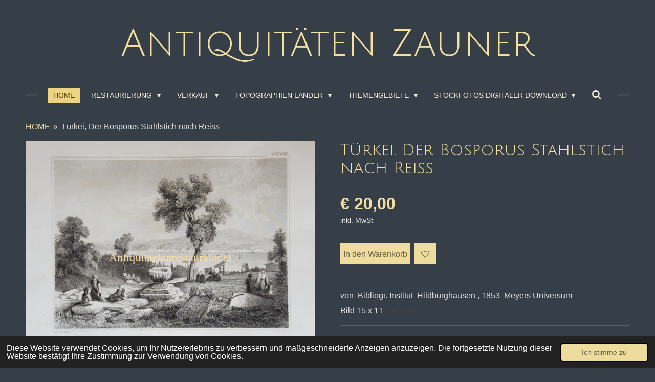

--- FILE ---
content_type: text/html; charset=UTF-8
request_url: https://www.antiquitaetenrestaurator.at/product/11314457/tuerkei-der-bosporus-stahlstich-nach-reiss
body_size: 15904
content:
<!DOCTYPE html>
<html lang="de-AT">
    <head>
        <meta http-equiv="Content-Type" content="text/html; charset=utf-8">
        <meta name="viewport" content="width=device-width, initial-scale=1.0, maximum-scale=5.0">
        <meta http-equiv="X-UA-Compatible" content="IE=edge">
        <link rel="canonical" href="https://www.antiquitaetenrestaurator.at/product/11314457/tuerkei-der-bosporus-stahlstich-nach-reiss">
        <link rel="sitemap" type="application/xml" href="https://www.antiquitaetenrestaurator.at/sitemap.xml">
        <meta property="og:title" content="Türkei, Der Bosporus Stahlstich nach Reiss | Antiquitäten Zauner">
        <meta property="og:url" content="https://www.antiquitaetenrestaurator.at/product/11314457/tuerkei-der-bosporus-stahlstich-nach-reiss">
        <base href="https://www.antiquitaetenrestaurator.at/">
        <meta name="description" property="og:description" content="von &amp;nbsp;Bibliogr. Institut&amp;nbsp; Hildburghausen , 1853&amp;nbsp; Meyers Universum
Bild 15 x 11&amp;nbsp;  O5T&amp;uuml;rkei">
                <script nonce="a42fe1cfaa33563639cba53efd0dc9df">
            
            window.JOUWWEB = window.JOUWWEB || {};
            window.JOUWWEB.application = window.JOUWWEB.application || {};
            window.JOUWWEB.application = {"backends":[{"domain":"jouwweb.nl","freeDomain":"jouwweb.site"},{"domain":"webador.com","freeDomain":"webadorsite.com"},{"domain":"webador.de","freeDomain":"webadorsite.com"},{"domain":"webador.fr","freeDomain":"webadorsite.com"},{"domain":"webador.es","freeDomain":"webadorsite.com"},{"domain":"webador.it","freeDomain":"webadorsite.com"},{"domain":"jouwweb.be","freeDomain":"jouwweb.site"},{"domain":"webador.ie","freeDomain":"webadorsite.com"},{"domain":"webador.co.uk","freeDomain":"webadorsite.com"},{"domain":"webador.at","freeDomain":"webadorsite.com"},{"domain":"webador.be","freeDomain":"webadorsite.com"},{"domain":"webador.ch","freeDomain":"webadorsite.com"},{"domain":"webador.ch","freeDomain":"webadorsite.com"},{"domain":"webador.mx","freeDomain":"webadorsite.com"},{"domain":"webador.com","freeDomain":"webadorsite.com"},{"domain":"webador.dk","freeDomain":"webadorsite.com"},{"domain":"webador.se","freeDomain":"webadorsite.com"},{"domain":"webador.no","freeDomain":"webadorsite.com"},{"domain":"webador.fi","freeDomain":"webadorsite.com"},{"domain":"webador.ca","freeDomain":"webadorsite.com"},{"domain":"webador.ca","freeDomain":"webadorsite.com"},{"domain":"webador.pl","freeDomain":"webadorsite.com"},{"domain":"webador.com.au","freeDomain":"webadorsite.com"},{"domain":"webador.nz","freeDomain":"webadorsite.com"}],"editorLocale":"de-AT","editorTimezone":"Europe\/Vienna","editorLanguage":"de","analytics4TrackingId":"G-E6PZPGE4QM","analyticsDimensions":[],"backendDomain":"www.webador.de","backendShortDomain":"webador.de","backendKey":"webador-de","freeWebsiteDomain":"webadorsite.com","noSsl":false,"build":{"reference":"202811d"},"linkHostnames":["www.jouwweb.nl","www.webador.com","www.webador.de","www.webador.fr","www.webador.es","www.webador.it","www.jouwweb.be","www.webador.ie","www.webador.co.uk","www.webador.at","www.webador.be","www.webador.ch","fr.webador.ch","www.webador.mx","es.webador.com","www.webador.dk","www.webador.se","www.webador.no","www.webador.fi","www.webador.ca","fr.webador.ca","www.webador.pl","www.webador.com.au","www.webador.nz"],"assetsUrl":"https:\/\/assets.jwwb.nl","loginUrl":"https:\/\/www.webador.de\/anmelden","publishUrl":"https:\/\/www.webador.de\/v2\/website\/2489275\/publish-proxy","adminUserOrIp":false,"pricing":{"plans":{"lite":{"amount":"700","currency":"EUR"},"pro":{"amount":"1200","currency":"EUR"},"business":{"amount":"2400","currency":"EUR"}},"yearlyDiscount":{"price":{"amount":"0","currency":"EUR"},"ratio":0,"percent":"0\u00a0%","discountPrice":{"amount":"0","currency":"EUR"},"termPricePerMonth":{"amount":"0","currency":"EUR"},"termPricePerYear":{"amount":"0","currency":"EUR"}}},"hcUrl":{"add-product-variants":"https:\/\/help.webador.com\/hc\/de\/articles\/29426751649809","basic-vs-advanced-shipping":"https:\/\/help.webador.com\/hc\/de\/articles\/29426731685777","html-in-head":"https:\/\/help.webador.com\/hc\/de\/articles\/29426689990033","link-domain-name":"https:\/\/help.webador.com\/hc\/de\/articles\/29426688803345","optimize-for-mobile":"https:\/\/help.webador.com\/hc\/de\/articles\/29426707033617","seo":"https:\/\/help.webador.com\/hc\/de\/categories\/29387178511377","transfer-domain-name":"https:\/\/help.webador.com\/hc\/de\/articles\/29426715688209","website-not-secure":"https:\/\/help.webador.com\/hc\/de\/articles\/29426706659729"}};
            window.JOUWWEB.brand = {"type":"webador","name":"Webador","domain":"Webador.de","supportEmail":"support@webador.de"};
                    
                window.JOUWWEB = window.JOUWWEB || {};
                window.JOUWWEB.websiteRendering = {"locale":"de-AT","timezone":"Europe\/Vienna","routes":{"api\/upload\/product-field":"\/_api\/upload\/product-field","checkout\/cart":"\/cart","payment":"\/complete-order\/:publicOrderId","payment\/forward":"\/complete-order\/:publicOrderId\/forward","public-order":"\/order\/:publicOrderId","checkout\/authorize":"\/cart\/authorize\/:gateway","wishlist":"\/wishlist"}};
                                                    window.JOUWWEB.website = {"id":2489275,"locale":"de-AT","enabled":true,"title":"Antiquit\u00e4ten Zauner","hasTitle":true,"roleOfLoggedInUser":null,"ownerLocale":"de-AT","plan":"business","freeWebsiteDomain":"webadorsite.com","backendKey":"webador-at","currency":"EUR","defaultLocale":"de-AT","url":"https:\/\/www.antiquitaetenrestaurator.at\/","homepageSegmentId":9667998,"category":"website","isOffline":false,"isPublished":true,"locales":["de-AT"],"allowed":{"ads":false,"credits":true,"externalLinks":true,"slideshow":true,"customDefaultSlideshow":true,"hostedAlbums":true,"moderators":true,"mailboxQuota":10,"statisticsVisitors":true,"statisticsDetailed":true,"statisticsMonths":-1,"favicon":true,"password":true,"freeDomains":0,"freeMailAccounts":1,"canUseLanguages":false,"fileUpload":true,"legacyFontSize":false,"webshop":true,"products":-1,"imageText":false,"search":true,"audioUpload":true,"videoUpload":5000,"allowDangerousForms":false,"allowHtmlCode":true,"mobileBar":true,"sidebar":true,"poll":false,"allowCustomForms":true,"allowBusinessListing":true,"allowCustomAnalytics":true,"allowAccountingLink":true,"digitalProducts":true,"sitemapElement":false},"mobileBar":{"enabled":true,"theme":"accent","email":{"active":true,"value":"s.zauner@gmx.net"},"location":{"active":true,"value":""},"phone":{"active":true,"value":""},"whatsapp":{"active":false},"social":{"active":false,"network":"facebook"}},"webshop":{"enabled":true,"currency":"EUR","taxEnabled":true,"taxInclusive":true,"vatDisclaimerVisible":true,"orderNotice":null,"orderConfirmation":"<p>Vielen Dank f&uuml;r die Bestellung! &Uuml;ber den Status der Bestellung werden Sie umgehend informiert.<\/p>","freeShipping":false,"freeShippingAmount":"0.00","shippingDisclaimerVisible":false,"pickupAllowed":true,"couponAllowed":false,"detailsPageAvailable":true,"socialMediaVisible":true,"termsPage":10437773,"termsPageUrl":"\/restaurierung\/kontakt\/agb","extraTerms":"<p>Hiermit akzeptiere ich die AGB<\/p>","pricingVisible":true,"orderButtonVisible":true,"shippingAdvanced":true,"shippingAdvancedBackEnd":true,"soldOutVisible":true,"backInStockNotificationEnabled":false,"canAddProducts":true,"nextOrderNumber":56,"allowedServicePoints":[],"sendcloudConfigured":false,"sendcloudFallbackPublicKey":"a3d50033a59b4a598f1d7ce7e72aafdf","taxExemptionAllowed":false,"invoiceComment":null,"emptyCartVisible":false,"minimumOrderPrice":null,"productNumbersEnabled":false,"wishlistEnabled":true,"hideTaxOnCart":false},"isTreatedAsWebshop":true};                            window.JOUWWEB.cart = {"products":[],"coupon":null,"shippingCountryCode":null,"shippingChoice":null,"breakdown":[]};                            window.JOUWWEB.scripts = ["website-rendering\/webshop"];                        window.parent.JOUWWEB.colorPalette = window.JOUWWEB.colorPalette;
        </script>
                <title>Türkei, Der Bosporus Stahlstich nach Reiss | Antiquitäten Zauner</title>
                                            <link href="https://primary.jwwb.nl/public/u/u/s/temp-rzfodkiofqxnbyfiqbzq/touch-icon-iphone.png?bust=1661084313" rel="apple-touch-icon" sizes="60x60">                                                <link href="https://primary.jwwb.nl/public/u/u/s/temp-rzfodkiofqxnbyfiqbzq/touch-icon-ipad.png?bust=1661084313" rel="apple-touch-icon" sizes="76x76">                                                <link href="https://primary.jwwb.nl/public/u/u/s/temp-rzfodkiofqxnbyfiqbzq/touch-icon-iphone-retina.png?bust=1661084313" rel="apple-touch-icon" sizes="120x120">                                                <link href="https://primary.jwwb.nl/public/u/u/s/temp-rzfodkiofqxnbyfiqbzq/touch-icon-ipad-retina.png?bust=1661084313" rel="apple-touch-icon" sizes="152x152">                                                <link href="https://primary.jwwb.nl/public/u/u/s/temp-rzfodkiofqxnbyfiqbzq/favicon.png?bust=1661084313" rel="shortcut icon">                                                <link href="https://primary.jwwb.nl/public/u/u/s/temp-rzfodkiofqxnbyfiqbzq/favicon.png?bust=1661084313" rel="icon">                                        <meta property="og:image" content="https&#x3A;&#x2F;&#x2F;primary.jwwb.nl&#x2F;public&#x2F;u&#x2F;u&#x2F;s&#x2F;temp-rzfodkiofqxnbyfiqbzq&#x2F;p58z3t&#x2F;image-1635.png">
                    <meta property="og:image" content="https&#x3A;&#x2F;&#x2F;primary.jwwb.nl&#x2F;public&#x2F;u&#x2F;u&#x2F;s&#x2F;temp-rzfodkiofqxnbyfiqbzq&#x2F;name-maestro-size-2-extra-large-shape-card-high.png">
                    <meta property="og:image" content="https&#x3A;&#x2F;&#x2F;primary.jwwb.nl&#x2F;public&#x2F;u&#x2F;u&#x2F;s&#x2F;temp-rzfodkiofqxnbyfiqbzq&#x2F;name-mastercard-size-2-extra-large-shape-card-high-wts0x3.png">
                    <meta property="og:image" content="https&#x3A;&#x2F;&#x2F;primary.jwwb.nl&#x2F;public&#x2F;u&#x2F;u&#x2F;s&#x2F;temp-rzfodkiofqxnbyfiqbzq&#x2F;name-visa-size-2-extra-large-shape-card-high.png">
                    <meta property="og:image" content="https&#x3A;&#x2F;&#x2F;primary.jwwb.nl&#x2F;public&#x2F;u&#x2F;u&#x2F;s&#x2F;temp-rzfodkiofqxnbyfiqbzq&#x2F;name-eps-size-2-extra-large-shape-card-high.png">
                    <meta property="og:image" content="https&#x3A;&#x2F;&#x2F;primary.jwwb.nl&#x2F;public&#x2F;u&#x2F;u&#x2F;s&#x2F;temp-rzfodkiofqxnbyfiqbzq&#x2F;name-direct-debit-size-2-extra-large-shape-card-high.png">
                    <meta property="og:image" content="https&#x3A;&#x2F;&#x2F;primary.jwwb.nl&#x2F;public&#x2F;u&#x2F;u&#x2F;s&#x2F;temp-rzfodkiofqxnbyfiqbzq&#x2F;name-mollie-size-2-extra-large-shape-card-high.png">
                                    <meta name="twitter:card" content="summary_large_image">
                        <meta property="twitter:image" content="https&#x3A;&#x2F;&#x2F;primary.jwwb.nl&#x2F;public&#x2F;u&#x2F;u&#x2F;s&#x2F;temp-rzfodkiofqxnbyfiqbzq&#x2F;p58z3t&#x2F;image-1635.png">
                                                    <script src="https://plausible.io/js/script.manual.js" nonce="a42fe1cfaa33563639cba53efd0dc9df" data-turbo-track="reload" defer data-domain="jouwweb.nl"></script>
<link rel="stylesheet" type="text/css" href="https://gfonts.jwwb.nl/css?display=fallback&amp;family=Julius+Sans+One%3A400%2C700%2C400italic%2C700italic" nonce="a42fe1cfaa33563639cba53efd0dc9df" data-turbo-track="dynamic">
<script src="https://assets.jwwb.nl/assets/build/website-rendering/de-AT.js?bust=88768b4e26be0ff8d48a" nonce="a42fe1cfaa33563639cba53efd0dc9df" data-turbo-track="reload" defer></script>
<script src="https://assets.jwwb.nl/assets/website-rendering/runtime.e9aaeab0c631cbd69aaa.js?bust=0df1501923f96b249330" nonce="a42fe1cfaa33563639cba53efd0dc9df" data-turbo-track="reload" defer></script>
<script src="https://assets.jwwb.nl/assets/website-rendering/103.3d75ec3708e54af67f50.js?bust=cb0aa3c978e146edbd0d" nonce="a42fe1cfaa33563639cba53efd0dc9df" data-turbo-track="reload" defer></script>
<script src="https://assets.jwwb.nl/assets/website-rendering/main.f656389ec507dc20f0cb.js?bust=d20d7cd648ba41ec2448" nonce="a42fe1cfaa33563639cba53efd0dc9df" data-turbo-track="reload" defer></script>
<link rel="preload" href="https://assets.jwwb.nl/assets/website-rendering/styles.e258e1c0caffe3e22b8c.css?bust=00dff845dced716b5f3e" as="style">
<link rel="preload" href="https://assets.jwwb.nl/assets/website-rendering/fonts/icons-website-rendering/font/website-rendering.woff2?bust=bd2797014f9452dadc8e" as="font" crossorigin>
<link rel="preconnect" href="https://gfonts.jwwb.nl">
<link rel="stylesheet" type="text/css" href="https://assets.jwwb.nl/assets/website-rendering/styles.e258e1c0caffe3e22b8c.css?bust=00dff845dced716b5f3e" nonce="a42fe1cfaa33563639cba53efd0dc9df" data-turbo-track="dynamic">
<link rel="preconnect" href="https://assets.jwwb.nl">
<link rel="stylesheet" type="text/css" href="https://primary.jwwb.nl/public/u/u/s/temp-rzfodkiofqxnbyfiqbzq/style.css?bust=1768843897" nonce="a42fe1cfaa33563639cba53efd0dc9df" data-turbo-track="dynamic">    </head>
    <body
        id="top"
        class="jw-is-no-slideshow jw-header-is-text jw-is-segment-product jw-is-frontend jw-is-no-sidebar jw-is-no-messagebar jw-is-no-touch-device jw-is-no-mobile"
                                    data-jouwweb-page="11314457"
                                                data-jouwweb-segment-id="11314457"
                                                data-jouwweb-segment-type="product"
                                                data-template-threshold="1020"
                                                data-template-name="clean&#x7C;treetops"
                            itemscope
        itemtype="https://schema.org/Product"
    >
                                    <meta itemprop="url" content="https://www.antiquitaetenrestaurator.at/product/11314457/tuerkei-der-bosporus-stahlstich-nach-reiss">
        <a href="#main-content" class="jw-skip-link">
            Zum Hauptinhalt springen        </a>
        <div class="jw-background"></div>
        <div class="jw-body">
            <div class="jw-mobile-menu jw-mobile-is-text js-mobile-menu">
            <button
            type="button"
            class="jw-mobile-menu__button jw-mobile-toggle"
            aria-label="Menü anzeigen"
        >
            <span class="jw-icon-burger"></span>
        </button>
        <div class="jw-mobile-header jw-mobile-header--text">
        <a            class="jw-mobile-header-content"
                            href="/"
                        >
                                        <div class="jw-mobile-text">
                    <span style="display: inline-block; font-size: 150%;"><span style="display: inline-block;"><span style="display: inline-block;">Antiquit&auml;ten Zauner</span></span></span>                </div>
                    </a>
    </div>

        <a
        href="/cart"
        class="jw-mobile-menu__button jw-mobile-header-cart jw-mobile-header-cart--hidden jw-mobile-menu__button--dummy"
        aria-label="Warenkorb ansehen"
    >
        <span class="jw-icon-badge-wrapper">
            <span class="website-rendering-icon-basket" aria-hidden="true"></span>
            <span class="jw-icon-badge hidden" aria-hidden="true"></span>
        </span>
    </a>
    
    </div>
    <div class="jw-mobile-menu-search jw-mobile-menu-search--hidden">
        <form
            action="/search"
            method="get"
            class="jw-mobile-menu-search__box"
        >
            <input
                type="text"
                name="q"
                value=""
                placeholder="Suche..."
                class="jw-mobile-menu-search__input"
                aria-label="Suche"
            >
            <button type="submit" class="jw-btn jw-btn--style-flat jw-mobile-menu-search__button" aria-label="Suche">
                <span class="website-rendering-icon-search" aria-hidden="true"></span>
            </button>
            <button type="button" class="jw-btn jw-btn--style-flat jw-mobile-menu-search__button js-cancel-search" aria-label="Suche abbrechen">
                <span class="website-rendering-icon-cancel" aria-hidden="true"></span>
            </button>
        </form>
    </div>
            <div class="topmenu">
    <header>
        <div class="topmenu-inner js-topbar-content-container">
            <div class="jw-header-logo">
        <div
    class="jw-header jw-header-title-container jw-header-text jw-header-text-toggle"
    data-stylable="true"
>
    <a        id="jw-header-title"
        class="jw-header-title"
                    href="/"
            >
        <span style="display: inline-block; font-size: 150%;"><span style="display: inline-block;"><span style="display: inline-block;">Antiquit&auml;ten Zauner</span></span></span>    </a>
</div>
</div>
            <nav class="menu jw-menu-copy">
                <ul
    id="jw-menu"
    class="jw-menu jw-menu-horizontal"
            >
            <li
    class="jw-menu-item jw-menu-is-active"
>
        <a        class="jw-menu-link js-active-menu-item"
        href="/"                                            data-page-link-id="9667998"
                            >
                <span class="">
            HOME        </span>
            </a>
                </li>
            <li
    class="jw-menu-item jw-menu-has-submenu"
>
        <a        class="jw-menu-link"
        href="/restaurierung"                                            data-page-link-id="9928738"
                            >
                <span class="">
            RESTAURIERUNG        </span>
                    <span class="jw-arrow jw-arrow-toplevel"></span>
            </a>
                    <ul
            class="jw-submenu"
                    >
                            <li
    class="jw-menu-item"
>
        <a        class="jw-menu-link"
        href="/restaurierung/werkstaette"                                            data-page-link-id="10455641"
                            >
                <span class="">
            Werkstätte        </span>
            </a>
                </li>
                            <li
    class="jw-menu-item"
>
        <a        class="jw-menu-link"
        href="/restaurierung/ueber-mich"                                            data-page-link-id="10455624"
                            >
                <span class="">
            Über mich        </span>
            </a>
                </li>
                            <li
    class="jw-menu-item jw-menu-has-submenu"
>
        <a        class="jw-menu-link"
        href="/restaurierung/kontakt"                                            data-page-link-id="10493050"
                            >
                <span class="">
            Kontakt        </span>
                    <span class="jw-arrow"></span>
            </a>
                    <ul
            class="jw-submenu"
                    >
                            <li
    class="jw-menu-item"
>
        <a        class="jw-menu-link"
        href="/restaurierung/kontakt/agb"                                            data-page-link-id="10437773"
                            >
                <span class="">
            AGB        </span>
            </a>
                </li>
                            <li
    class="jw-menu-item"
>
        <a        class="jw-menu-link"
        href="/restaurierung/kontakt/impressum"                                            data-page-link-id="10432181"
                            >
                <span class="">
            Impressum        </span>
            </a>
                </li>
                    </ul>
        </li>
                    </ul>
        </li>
            <li
    class="jw-menu-item jw-menu-has-submenu"
>
        <a        class="jw-menu-link"
        href="/verkauf"                                            data-page-link-id="9928790"
                            >
                <span class="">
            VERKAUF        </span>
                    <span class="jw-arrow jw-arrow-toplevel"></span>
            </a>
                    <ul
            class="jw-submenu"
                    >
                            <li
    class="jw-menu-item"
>
        <a        class="jw-menu-link"
        href="/verkauf/moebel"                                            data-page-link-id="9668059"
                            >
                <span class="">
            Möbel        </span>
            </a>
                </li>
                            <li
    class="jw-menu-item"
>
        <a        class="jw-menu-link"
        href="/verkauf/klosterarbeiten"                                            data-page-link-id="22295022"
                            >
                <span class="">
            Klosterarbeiten        </span>
            </a>
                </li>
                            <li
    class="jw-menu-item"
>
        <a        class="jw-menu-link"
        href="/verkauf/beleuchtung"                                            data-page-link-id="9712331"
                            >
                <span class="">
            Beleuchtung        </span>
            </a>
                </li>
                            <li
    class="jw-menu-item"
>
        <a        class="jw-menu-link"
        href="/verkauf/uhren"                                            data-page-link-id="10469207"
                            >
                <span class="">
            Uhren        </span>
            </a>
                </li>
                            <li
    class="jw-menu-item jw-menu-has-submenu"
>
        <a        class="jw-menu-link"
        href="/verkauf/bilder-grafiken"                                            data-page-link-id="9670720"
                            >
                <span class="">
            Bilder, Grafiken        </span>
                    <span class="jw-arrow"></span>
            </a>
                    <ul
            class="jw-submenu"
                    >
                            <li
    class="jw-menu-item"
>
        <a        class="jw-menu-link"
        href="/verkauf/bilder-grafiken/aquarell"                                            data-page-link-id="9698291"
                            >
                <span class="">
            Aquarell        </span>
            </a>
                </li>
                            <li
    class="jw-menu-item"
>
        <a        class="jw-menu-link"
        href="/verkauf/bilder-grafiken/oelbilder"                                            data-page-link-id="9698289"
                            >
                <span class="">
            Ölbilder        </span>
            </a>
                </li>
                            <li
    class="jw-menu-item"
>
        <a        class="jw-menu-link"
        href="/verkauf/bilder-grafiken/17-und-18-jhdt-stiche-radierungen"                                            data-page-link-id="10036807"
                            >
                <span class="">
            17. und 18. Jhdt.Stiche, Radierungen        </span>
            </a>
                </li>
                            <li
    class="jw-menu-item"
>
        <a        class="jw-menu-link"
        href="/verkauf/bilder-grafiken/meisterzeichnungen-18-jahrhundert"                                            data-page-link-id="12373922"
                            >
                <span class="">
            Meisterzeichnungen 18. Jahrhundert        </span>
            </a>
                </li>
                            <li
    class="jw-menu-item"
>
        <a        class="jw-menu-link"
        href="/verkauf/bilder-grafiken/19-jhdt-stiche-radierungen"                                            data-page-link-id="12701202"
                            >
                <span class="">
            19.Jhdt Stiche/Radierungen        </span>
            </a>
                </li>
                            <li
    class="jw-menu-item"
>
        <a        class="jw-menu-link"
        href="/verkauf/bilder-grafiken/zeichnungen-19-jahrhundert"                                            data-page-link-id="12372772"
                            >
                <span class="">
            Zeichnungen  19.Jahrhundert        </span>
            </a>
                </li>
                            <li
    class="jw-menu-item"
>
        <a        class="jw-menu-link"
        href="/verkauf/bilder-grafiken/20-jhdt-kuenstlergrafiken"                                            data-page-link-id="10456607"
                            >
                <span class="">
            20.Jhdt.Künstlergrafiken        </span>
            </a>
                </li>
                            <li
    class="jw-menu-item"
>
        <a        class="jw-menu-link"
        href="/verkauf/bilder-grafiken/20-jhdt-zeichnungen"                                            data-page-link-id="11528598"
                            >
                <span class="">
            20.Jhdt. Zeichnungen        </span>
            </a>
                </li>
                    </ul>
        </li>
                            <li
    class="jw-menu-item jw-menu-has-submenu"
>
        <a        class="jw-menu-link"
        href="/verkauf/buecher"                                            data-page-link-id="9668066"
                            >
                <span class="">
            Bücher        </span>
                    <span class="jw-arrow"></span>
            </a>
                    <ul
            class="jw-submenu"
                    >
                            <li
    class="jw-menu-item"
>
        <a        class="jw-menu-link"
        href="/verkauf/buecher/reiseberichte-laender"                                            data-page-link-id="26297782"
                            >
                <span class="">
            Reiseberichte Länder        </span>
            </a>
                </li>
                            <li
    class="jw-menu-item"
>
        <a        class="jw-menu-link"
        href="/verkauf/buecher/kinder-jugendbuecher"                                            data-page-link-id="18143744"
                            >
                <span class="">
            Kinder/Jugendbücher        </span>
            </a>
                </li>
                    </ul>
        </li>
                    </ul>
        </li>
            <li
    class="jw-menu-item jw-menu-has-submenu"
>
        <a        class="jw-menu-link"
        href="/topographien-laender"                                            data-page-link-id="25843824"
                            >
                <span class="">
            Topographien Länder        </span>
                    <span class="jw-arrow jw-arrow-toplevel"></span>
            </a>
                    <ul
            class="jw-submenu"
                    >
                            <li
    class="jw-menu-item jw-menu-has-submenu"
>
        <a        class="jw-menu-link"
        href="/topographien-laender/oesterreich"                                            data-page-link-id="11504316"
                            >
                <span class="">
            Österreich        </span>
                    <span class="jw-arrow"></span>
            </a>
                    <ul
            class="jw-submenu"
                    >
                            <li
    class="jw-menu-item"
>
        <a        class="jw-menu-link"
        href="/topographien-laender/oesterreich/wien-ansichten"                                            data-page-link-id="11176846"
                            >
                <span class="">
            Wien Ansichten        </span>
            </a>
                </li>
                            <li
    class="jw-menu-item"
>
        <a        class="jw-menu-link"
        href="/topographien-laender/oesterreich/baden-bei-wien"                                            data-page-link-id="9709352"
                            >
                <span class="">
            Baden bei Wien        </span>
            </a>
                </li>
                            <li
    class="jw-menu-item"
>
        <a        class="jw-menu-link"
        href="/topographien-laender/oesterreich/niederoesterreich"                                            data-page-link-id="14180409"
                            >
                <span class="">
            Niederösterreich        </span>
            </a>
                </li>
                            <li
    class="jw-menu-item"
>
        <a        class="jw-menu-link"
        href="/topographien-laender/oesterreich/salzburg"                                            data-page-link-id="25848815"
                            >
                <span class="">
            Salzburg        </span>
            </a>
                </li>
                    </ul>
        </li>
                            <li
    class="jw-menu-item jw-menu-has-submenu"
>
        <a        class="jw-menu-link"
        href="/topographien-laender/europa"                                            data-page-link-id="11373710"
                            >
                <span class="">
            Europa        </span>
                    <span class="jw-arrow"></span>
            </a>
                    <ul
            class="jw-submenu"
                    >
                            <li
    class="jw-menu-item"
>
        <a        class="jw-menu-link"
        href="/topographien-laender/europa/balkan"                                            data-page-link-id="14580706"
                            >
                <span class="">
            Balkan        </span>
            </a>
                </li>
                            <li
    class="jw-menu-item"
>
        <a        class="jw-menu-link"
        href="/topographien-laender/europa/england"                                            data-page-link-id="26784694"
                            >
                <span class="">
            England        </span>
            </a>
                </li>
                            <li
    class="jw-menu-item"
>
        <a        class="jw-menu-link"
        href="/topographien-laender/europa/frankreich"                                            data-page-link-id="14224664"
                            >
                <span class="">
            Frankreich        </span>
            </a>
                </li>
                            <li
    class="jw-menu-item"
>
        <a        class="jw-menu-link"
        href="/topographien-laender/europa/deutschland"                                            data-page-link-id="12794769"
                            >
                <span class="">
            Deutschland        </span>
            </a>
                </li>
                            <li
    class="jw-menu-item"
>
        <a        class="jw-menu-link"
        href="/topographien-laender/europa/italien"                                            data-page-link-id="12806037"
                            >
                <span class="">
            Italien        </span>
            </a>
                </li>
                            <li
    class="jw-menu-item"
>
        <a        class="jw-menu-link"
        href="/topographien-laender/europa/schweiz"                                            data-page-link-id="15595866"
                            >
                <span class="">
            Schweiz        </span>
            </a>
                </li>
                            <li
    class="jw-menu-item"
>
        <a        class="jw-menu-link"
        href="/topographien-laender/europa/skandinavien"                                            data-page-link-id="14280401"
                            >
                <span class="">
            Skandinavien        </span>
            </a>
                </li>
                            <li
    class="jw-menu-item"
>
        <a        class="jw-menu-link"
        href="/topographien-laender/europa/spanien-portugal"                                            data-page-link-id="14581007"
                            >
                <span class="">
            Spanien-Portugal        </span>
            </a>
                </li>
                            <li
    class="jw-menu-item"
>
        <a        class="jw-menu-link"
        href="/topographien-laender/europa/tschechien-slowakei"                                            data-page-link-id="12794936"
                            >
                <span class="">
            Tschechien/Slowakei        </span>
            </a>
                </li>
                    </ul>
        </li>
                            <li
    class="jw-menu-item"
>
        <a        class="jw-menu-link"
        href="/topographien-laender/welt-amerika"                                            data-page-link-id="14224358"
                            >
                <span class="">
            Welt Amerika        </span>
            </a>
                </li>
                            <li
    class="jw-menu-item"
>
        <a        class="jw-menu-link"
        href="/topographien-laender/welt-asien-afrika"                                            data-page-link-id="14224363"
                            >
                <span class="">
            Welt Asien Afrika        </span>
            </a>
                </li>
                    </ul>
        </li>
            <li
    class="jw-menu-item jw-menu-has-submenu"
>
        <a        class="jw-menu-link"
        href="/themengebiete"                                            data-page-link-id="9668133"
                            >
                <span class="">
            Themengebiete        </span>
                    <span class="jw-arrow jw-arrow-toplevel"></span>
            </a>
                    <ul
            class="jw-submenu"
                    >
                            <li
    class="jw-menu-item"
>
        <a        class="jw-menu-link"
        href="/themengebiete/antike-mythologie"                                            data-page-link-id="12113918"
                            >
                <span class="">
            Antike/Mythologie        </span>
            </a>
                </li>
                            <li
    class="jw-menu-item"
>
        <a        class="jw-menu-link"
        href="/themengebiete/berufe-arbeiten"                                            data-page-link-id="12532727"
                            >
                <span class="">
            Berufe/Arbeiten        </span>
            </a>
                </li>
                            <li
    class="jw-menu-item"
>
        <a        class="jw-menu-link"
        href="/themengebiete/habsburger-geschichte-oesterreich"                                            data-page-link-id="12572579"
                            >
                <span class="">
            Habsburger/Geschichte Österreich        </span>
            </a>
                </li>
                            <li
    class="jw-menu-item"
>
        <a        class="jw-menu-link"
        href="/themengebiete/heilige-und-religioese-feste"                                            data-page-link-id="12372861"
                            >
                <span class="">
            Heilige und Religiöse Feste        </span>
            </a>
                </li>
                            <li
    class="jw-menu-item"
>
        <a        class="jw-menu-link"
        href="/themengebiete/historische-ereignisse"                                            data-page-link-id="11433030"
                            >
                <span class="">
            Historische Ereignisse        </span>
            </a>
                </li>
                            <li
    class="jw-menu-item"
>
        <a        class="jw-menu-link"
        href="/themengebiete/jagd"                                            data-page-link-id="12532325"
                            >
                <span class="">
            Jagd        </span>
            </a>
                </li>
                            <li
    class="jw-menu-item"
>
        <a        class="jw-menu-link"
        href="/themengebiete/kinder-tiere"                                            data-page-link-id="12114080"
                            >
                <span class="">
            Kinder/Tiere        </span>
            </a>
                </li>
                            <li
    class="jw-menu-item"
>
        <a        class="jw-menu-link"
        href="/themengebiete/militaria-soldaten"                                            data-page-link-id="12572138"
                            >
                <span class="">
            Militaria/Soldaten        </span>
            </a>
                </li>
                            <li
    class="jw-menu-item"
>
        <a        class="jw-menu-link"
        href="/themengebiete/mode-frauen"                                            data-page-link-id="12114006"
                            >
                <span class="">
            Mode/Frauen        </span>
            </a>
                </li>
                            <li
    class="jw-menu-item"
>
        <a        class="jw-menu-link"
        href="/themengebiete/persoenlichkeiten"                                            data-page-link-id="12117874"
                            >
                <span class="">
            Persönlichkeiten        </span>
            </a>
                </li>
                            <li
    class="jw-menu-item"
>
        <a        class="jw-menu-link"
        href="/themengebiete/pflanzen"                                            data-page-link-id="17089400"
                            >
                <span class="">
            Pflanzen        </span>
            </a>
                </li>
                            <li
    class="jw-menu-item"
>
        <a        class="jw-menu-link"
        href="/themengebiete/schiffe"                                            data-page-link-id="12554961"
                            >
                <span class="">
            Schiffe        </span>
            </a>
                </li>
                            <li
    class="jw-menu-item"
>
        <a        class="jw-menu-link"
        href="/themengebiete/sport-freizeit"                                            data-page-link-id="12502609"
                            >
                <span class="">
            Sport/Freizeit        </span>
            </a>
                </li>
                            <li
    class="jw-menu-item"
>
        <a        class="jw-menu-link"
        href="/themengebiete/technik-erfindungen-wissenschaft"                                            data-page-link-id="16414804"
                            >
                <span class="">
            Technik /Erfindungen/ Wissenschaft        </span>
            </a>
                </li>
                            <li
    class="jw-menu-item"
>
        <a        class="jw-menu-link"
        href="/themengebiete/tiere"                                            data-page-link-id="13683799"
                            >
                <span class="">
            Tiere        </span>
            </a>
                </li>
                            <li
    class="jw-menu-item jw-menu-has-submenu"
>
        <a        class="jw-menu-link"
        href="/themengebiete/genre-grafiken"                                            data-page-link-id="11177138"
                            >
                <span class="">
            Genre Grafiken        </span>
                    <span class="jw-arrow"></span>
            </a>
                    <ul
            class="jw-submenu"
                    >
                            <li
    class="jw-menu-item"
>
        <a        class="jw-menu-link"
        href="/themengebiete/genre-grafiken/defregger"                                            data-page-link-id="9668160"
                            >
                <span class="">
            Defregger        </span>
            </a>
                </li>
                    </ul>
        </li>
                            <li
    class="jw-menu-item"
>
        <a        class="jw-menu-link"
        href="/themengebiete/voelkerkunde"                                            data-page-link-id="15914088"
                            >
                <span class="">
            Völkerkunde        </span>
            </a>
                </li>
                    </ul>
        </li>
            <li
    class="jw-menu-item jw-menu-has-submenu"
>
        <a        class="jw-menu-link"
        href="/stockfotos-digitaler-download"                                            data-page-link-id="22121854"
                            >
                <span class="">
            Stockfotos Digitaler Download        </span>
                    <span class="jw-arrow jw-arrow-toplevel"></span>
            </a>
                    <ul
            class="jw-submenu"
                    >
                            <li
    class="jw-menu-item"
>
        <a        class="jw-menu-link"
        href="/stockfotos-digitaler-download/stockfoto-digital-mythologie-religion"                                            data-page-link-id="21783996"
                            >
                <span class="">
            Stockfoto digital Mythologie/Religion        </span>
            </a>
                </li>
                            <li
    class="jw-menu-item"
>
        <a        class="jw-menu-link"
        href="/stockfotos-digitaler-download/stockfoto-digitaler-download-berufe-arbeiten-technik"                                            data-page-link-id="21903276"
                            >
                <span class="">
            Stockfoto digitaler Download Berufe Arbeiten Technik        </span>
            </a>
                </li>
                            <li
    class="jw-menu-item"
>
        <a        class="jw-menu-link"
        href="/stockfotos-digitaler-download/stockfoto-digitaler-download-militaer-soldaten-schiffe"                                            data-page-link-id="21941620"
                            >
                <span class="">
            Stockfoto digitaler Download Militär Soldaten Schiffe        </span>
            </a>
                </li>
                            <li
    class="jw-menu-item"
>
        <a        class="jw-menu-link"
        href="/stockfotos-digitaler-download/stockfoto-digital-persoenlichkeiten-habsburger"                                            data-page-link-id="21783976"
                            >
                <span class="">
            Stockfoto Digital Persönlichkeiten Habsburger        </span>
            </a>
                </li>
                            <li
    class="jw-menu-item"
>
        <a        class="jw-menu-link"
        href="/stockfotos-digitaler-download/stockfoto-digitaler-download-sport-freizeit"                                            data-page-link-id="21997410"
                            >
                <span class="">
            Stockfoto digitaler Download Sport Freizeit        </span>
            </a>
                </li>
                            <li
    class="jw-menu-item"
>
        <a        class="jw-menu-link"
        href="/stockfotos-digitaler-download/stockfoto-digitaler-download-laender-histor-ereignisse"                                            data-page-link-id="22122529"
                            >
                <span class="">
            Stockfoto digitaler Download Länder Histor.Ereignisse        </span>
            </a>
                </li>
                            <li
    class="jw-menu-item"
>
        <a        class="jw-menu-link"
        href="/stockfotos-digitaler-download/stockfoto-digitaler-download-jagd-tiere"                                            data-page-link-id="21904347"
                            >
                <span class="">
            Stockfoto digitaler Download Jagd Tiere        </span>
            </a>
                </li>
                            <li
    class="jw-menu-item"
>
        <a        class="jw-menu-link"
        href="/stockfotos-digitaler-download/stockfoto-digitaler-download-genre"                                            data-page-link-id="22122561"
                            >
                <span class="">
            Stockfoto digitaler Download Genre        </span>
            </a>
                </li>
                            <li
    class="jw-menu-item"
>
        <a        class="jw-menu-link"
        href="/stockfotos-digitaler-download/lizenzen-digitale-downloads-stockfotos"                                            data-page-link-id="21182937"
                            >
                <span class="">
            Lizenzen digitale Downloads Stockfotos        </span>
            </a>
                </li>
                    </ul>
        </li>
            <li
    class="jw-menu-item jw-menu-search-item"
>
        <button        class="jw-menu-link jw-menu-link--icon jw-text-button"
                                                                    title="Suche"
            >
                                <span class="website-rendering-icon-search"></span>
                            <span class="hidden-desktop-horizontal-menu">
            Suche        </span>
            </button>
                
            <div class="jw-popover-container jw-popover-container--inline is-hidden">
                <div class="jw-popover-backdrop"></div>
                <div class="jw-popover">
                    <div class="jw-popover__arrow"></div>
                    <div class="jw-popover__content jw-section-white">
                        <form  class="jw-search" action="/search" method="get">
                            
                            <input class="jw-search__input" type="text" name="q" value="" placeholder="Suche..." aria-label="Suche" >
                            <button class="jw-search__submit" type="submit" aria-label="Suche">
                                <span class="website-rendering-icon-search" aria-hidden="true"></span>
                            </button>
                        </form>
                    </div>
                </div>
            </div>
                        </li>
            <li
    class="jw-menu-item jw-menu-wishlist-item js-menu-wishlist-item jw-menu-wishlist-item--hidden"
>
        <a        class="jw-menu-link jw-menu-link--icon"
        href="/wishlist"                                                            title="Wunschliste"
            >
                                    <span class="jw-icon-badge-wrapper">
                        <span class="website-rendering-icon-heart"></span>
                                            <span class="jw-icon-badge hidden">
                    0                </span>
                            <span class="hidden-desktop-horizontal-menu">
            Wunschliste        </span>
            </a>
                </li>
            <li
    class="jw-menu-item js-menu-cart-item jw-menu-cart-item--hidden"
>
        <a        class="jw-menu-link jw-menu-link--icon"
        href="/cart"                                                            title="Warenkorb"
            >
                                    <span class="jw-icon-badge-wrapper">
                        <span class="website-rendering-icon-basket"></span>
                                            <span class="jw-icon-badge hidden">
                    0                </span>
                            <span class="hidden-desktop-horizontal-menu">
            Warenkorb        </span>
            </a>
                </li>
    
    </ul>

    <script nonce="a42fe1cfaa33563639cba53efd0dc9df" id="jw-mobile-menu-template" type="text/template">
        <ul id="jw-menu" class="jw-menu jw-menu-horizontal jw-menu-spacing--mobile-bar">
                            <li
    class="jw-menu-item jw-menu-search-item"
>
                
                 <li class="jw-menu-item jw-mobile-menu-search-item">
                    <form class="jw-search" action="/search" method="get">
                        <input class="jw-search__input" type="text" name="q" value="" placeholder="Suche..." aria-label="Suche">
                        <button class="jw-search__submit" type="submit" aria-label="Suche">
                            <span class="website-rendering-icon-search" aria-hidden="true"></span>
                        </button>
                    </form>
                </li>
                        </li>
                            <li
    class="jw-menu-item jw-menu-is-active"
>
        <a        class="jw-menu-link js-active-menu-item"
        href="/"                                            data-page-link-id="9667998"
                            >
                <span class="">
            HOME        </span>
            </a>
                </li>
                            <li
    class="jw-menu-item jw-menu-has-submenu"
>
        <a        class="jw-menu-link"
        href="/restaurierung"                                            data-page-link-id="9928738"
                            >
                <span class="">
            RESTAURIERUNG        </span>
                    <span class="jw-arrow jw-arrow-toplevel"></span>
            </a>
                    <ul
            class="jw-submenu"
                    >
                            <li
    class="jw-menu-item"
>
        <a        class="jw-menu-link"
        href="/restaurierung/werkstaette"                                            data-page-link-id="10455641"
                            >
                <span class="">
            Werkstätte        </span>
            </a>
                </li>
                            <li
    class="jw-menu-item"
>
        <a        class="jw-menu-link"
        href="/restaurierung/ueber-mich"                                            data-page-link-id="10455624"
                            >
                <span class="">
            Über mich        </span>
            </a>
                </li>
                            <li
    class="jw-menu-item jw-menu-has-submenu"
>
        <a        class="jw-menu-link"
        href="/restaurierung/kontakt"                                            data-page-link-id="10493050"
                            >
                <span class="">
            Kontakt        </span>
                    <span class="jw-arrow"></span>
            </a>
                    <ul
            class="jw-submenu"
                    >
                            <li
    class="jw-menu-item"
>
        <a        class="jw-menu-link"
        href="/restaurierung/kontakt/agb"                                            data-page-link-id="10437773"
                            >
                <span class="">
            AGB        </span>
            </a>
                </li>
                            <li
    class="jw-menu-item"
>
        <a        class="jw-menu-link"
        href="/restaurierung/kontakt/impressum"                                            data-page-link-id="10432181"
                            >
                <span class="">
            Impressum        </span>
            </a>
                </li>
                    </ul>
        </li>
                    </ul>
        </li>
                            <li
    class="jw-menu-item jw-menu-has-submenu"
>
        <a        class="jw-menu-link"
        href="/verkauf"                                            data-page-link-id="9928790"
                            >
                <span class="">
            VERKAUF        </span>
                    <span class="jw-arrow jw-arrow-toplevel"></span>
            </a>
                    <ul
            class="jw-submenu"
                    >
                            <li
    class="jw-menu-item"
>
        <a        class="jw-menu-link"
        href="/verkauf/moebel"                                            data-page-link-id="9668059"
                            >
                <span class="">
            Möbel        </span>
            </a>
                </li>
                            <li
    class="jw-menu-item"
>
        <a        class="jw-menu-link"
        href="/verkauf/klosterarbeiten"                                            data-page-link-id="22295022"
                            >
                <span class="">
            Klosterarbeiten        </span>
            </a>
                </li>
                            <li
    class="jw-menu-item"
>
        <a        class="jw-menu-link"
        href="/verkauf/beleuchtung"                                            data-page-link-id="9712331"
                            >
                <span class="">
            Beleuchtung        </span>
            </a>
                </li>
                            <li
    class="jw-menu-item"
>
        <a        class="jw-menu-link"
        href="/verkauf/uhren"                                            data-page-link-id="10469207"
                            >
                <span class="">
            Uhren        </span>
            </a>
                </li>
                            <li
    class="jw-menu-item jw-menu-has-submenu"
>
        <a        class="jw-menu-link"
        href="/verkauf/bilder-grafiken"                                            data-page-link-id="9670720"
                            >
                <span class="">
            Bilder, Grafiken        </span>
                    <span class="jw-arrow"></span>
            </a>
                    <ul
            class="jw-submenu"
                    >
                            <li
    class="jw-menu-item"
>
        <a        class="jw-menu-link"
        href="/verkauf/bilder-grafiken/aquarell"                                            data-page-link-id="9698291"
                            >
                <span class="">
            Aquarell        </span>
            </a>
                </li>
                            <li
    class="jw-menu-item"
>
        <a        class="jw-menu-link"
        href="/verkauf/bilder-grafiken/oelbilder"                                            data-page-link-id="9698289"
                            >
                <span class="">
            Ölbilder        </span>
            </a>
                </li>
                            <li
    class="jw-menu-item"
>
        <a        class="jw-menu-link"
        href="/verkauf/bilder-grafiken/17-und-18-jhdt-stiche-radierungen"                                            data-page-link-id="10036807"
                            >
                <span class="">
            17. und 18. Jhdt.Stiche, Radierungen        </span>
            </a>
                </li>
                            <li
    class="jw-menu-item"
>
        <a        class="jw-menu-link"
        href="/verkauf/bilder-grafiken/meisterzeichnungen-18-jahrhundert"                                            data-page-link-id="12373922"
                            >
                <span class="">
            Meisterzeichnungen 18. Jahrhundert        </span>
            </a>
                </li>
                            <li
    class="jw-menu-item"
>
        <a        class="jw-menu-link"
        href="/verkauf/bilder-grafiken/19-jhdt-stiche-radierungen"                                            data-page-link-id="12701202"
                            >
                <span class="">
            19.Jhdt Stiche/Radierungen        </span>
            </a>
                </li>
                            <li
    class="jw-menu-item"
>
        <a        class="jw-menu-link"
        href="/verkauf/bilder-grafiken/zeichnungen-19-jahrhundert"                                            data-page-link-id="12372772"
                            >
                <span class="">
            Zeichnungen  19.Jahrhundert        </span>
            </a>
                </li>
                            <li
    class="jw-menu-item"
>
        <a        class="jw-menu-link"
        href="/verkauf/bilder-grafiken/20-jhdt-kuenstlergrafiken"                                            data-page-link-id="10456607"
                            >
                <span class="">
            20.Jhdt.Künstlergrafiken        </span>
            </a>
                </li>
                            <li
    class="jw-menu-item"
>
        <a        class="jw-menu-link"
        href="/verkauf/bilder-grafiken/20-jhdt-zeichnungen"                                            data-page-link-id="11528598"
                            >
                <span class="">
            20.Jhdt. Zeichnungen        </span>
            </a>
                </li>
                    </ul>
        </li>
                            <li
    class="jw-menu-item jw-menu-has-submenu"
>
        <a        class="jw-menu-link"
        href="/verkauf/buecher"                                            data-page-link-id="9668066"
                            >
                <span class="">
            Bücher        </span>
                    <span class="jw-arrow"></span>
            </a>
                    <ul
            class="jw-submenu"
                    >
                            <li
    class="jw-menu-item"
>
        <a        class="jw-menu-link"
        href="/verkauf/buecher/reiseberichte-laender"                                            data-page-link-id="26297782"
                            >
                <span class="">
            Reiseberichte Länder        </span>
            </a>
                </li>
                            <li
    class="jw-menu-item"
>
        <a        class="jw-menu-link"
        href="/verkauf/buecher/kinder-jugendbuecher"                                            data-page-link-id="18143744"
                            >
                <span class="">
            Kinder/Jugendbücher        </span>
            </a>
                </li>
                    </ul>
        </li>
                    </ul>
        </li>
                            <li
    class="jw-menu-item jw-menu-has-submenu"
>
        <a        class="jw-menu-link"
        href="/topographien-laender"                                            data-page-link-id="25843824"
                            >
                <span class="">
            Topographien Länder        </span>
                    <span class="jw-arrow jw-arrow-toplevel"></span>
            </a>
                    <ul
            class="jw-submenu"
                    >
                            <li
    class="jw-menu-item jw-menu-has-submenu"
>
        <a        class="jw-menu-link"
        href="/topographien-laender/oesterreich"                                            data-page-link-id="11504316"
                            >
                <span class="">
            Österreich        </span>
                    <span class="jw-arrow"></span>
            </a>
                    <ul
            class="jw-submenu"
                    >
                            <li
    class="jw-menu-item"
>
        <a        class="jw-menu-link"
        href="/topographien-laender/oesterreich/wien-ansichten"                                            data-page-link-id="11176846"
                            >
                <span class="">
            Wien Ansichten        </span>
            </a>
                </li>
                            <li
    class="jw-menu-item"
>
        <a        class="jw-menu-link"
        href="/topographien-laender/oesterreich/baden-bei-wien"                                            data-page-link-id="9709352"
                            >
                <span class="">
            Baden bei Wien        </span>
            </a>
                </li>
                            <li
    class="jw-menu-item"
>
        <a        class="jw-menu-link"
        href="/topographien-laender/oesterreich/niederoesterreich"                                            data-page-link-id="14180409"
                            >
                <span class="">
            Niederösterreich        </span>
            </a>
                </li>
                            <li
    class="jw-menu-item"
>
        <a        class="jw-menu-link"
        href="/topographien-laender/oesterreich/salzburg"                                            data-page-link-id="25848815"
                            >
                <span class="">
            Salzburg        </span>
            </a>
                </li>
                    </ul>
        </li>
                            <li
    class="jw-menu-item jw-menu-has-submenu"
>
        <a        class="jw-menu-link"
        href="/topographien-laender/europa"                                            data-page-link-id="11373710"
                            >
                <span class="">
            Europa        </span>
                    <span class="jw-arrow"></span>
            </a>
                    <ul
            class="jw-submenu"
                    >
                            <li
    class="jw-menu-item"
>
        <a        class="jw-menu-link"
        href="/topographien-laender/europa/balkan"                                            data-page-link-id="14580706"
                            >
                <span class="">
            Balkan        </span>
            </a>
                </li>
                            <li
    class="jw-menu-item"
>
        <a        class="jw-menu-link"
        href="/topographien-laender/europa/england"                                            data-page-link-id="26784694"
                            >
                <span class="">
            England        </span>
            </a>
                </li>
                            <li
    class="jw-menu-item"
>
        <a        class="jw-menu-link"
        href="/topographien-laender/europa/frankreich"                                            data-page-link-id="14224664"
                            >
                <span class="">
            Frankreich        </span>
            </a>
                </li>
                            <li
    class="jw-menu-item"
>
        <a        class="jw-menu-link"
        href="/topographien-laender/europa/deutschland"                                            data-page-link-id="12794769"
                            >
                <span class="">
            Deutschland        </span>
            </a>
                </li>
                            <li
    class="jw-menu-item"
>
        <a        class="jw-menu-link"
        href="/topographien-laender/europa/italien"                                            data-page-link-id="12806037"
                            >
                <span class="">
            Italien        </span>
            </a>
                </li>
                            <li
    class="jw-menu-item"
>
        <a        class="jw-menu-link"
        href="/topographien-laender/europa/schweiz"                                            data-page-link-id="15595866"
                            >
                <span class="">
            Schweiz        </span>
            </a>
                </li>
                            <li
    class="jw-menu-item"
>
        <a        class="jw-menu-link"
        href="/topographien-laender/europa/skandinavien"                                            data-page-link-id="14280401"
                            >
                <span class="">
            Skandinavien        </span>
            </a>
                </li>
                            <li
    class="jw-menu-item"
>
        <a        class="jw-menu-link"
        href="/topographien-laender/europa/spanien-portugal"                                            data-page-link-id="14581007"
                            >
                <span class="">
            Spanien-Portugal        </span>
            </a>
                </li>
                            <li
    class="jw-menu-item"
>
        <a        class="jw-menu-link"
        href="/topographien-laender/europa/tschechien-slowakei"                                            data-page-link-id="12794936"
                            >
                <span class="">
            Tschechien/Slowakei        </span>
            </a>
                </li>
                    </ul>
        </li>
                            <li
    class="jw-menu-item"
>
        <a        class="jw-menu-link"
        href="/topographien-laender/welt-amerika"                                            data-page-link-id="14224358"
                            >
                <span class="">
            Welt Amerika        </span>
            </a>
                </li>
                            <li
    class="jw-menu-item"
>
        <a        class="jw-menu-link"
        href="/topographien-laender/welt-asien-afrika"                                            data-page-link-id="14224363"
                            >
                <span class="">
            Welt Asien Afrika        </span>
            </a>
                </li>
                    </ul>
        </li>
                            <li
    class="jw-menu-item jw-menu-has-submenu"
>
        <a        class="jw-menu-link"
        href="/themengebiete"                                            data-page-link-id="9668133"
                            >
                <span class="">
            Themengebiete        </span>
                    <span class="jw-arrow jw-arrow-toplevel"></span>
            </a>
                    <ul
            class="jw-submenu"
                    >
                            <li
    class="jw-menu-item"
>
        <a        class="jw-menu-link"
        href="/themengebiete/antike-mythologie"                                            data-page-link-id="12113918"
                            >
                <span class="">
            Antike/Mythologie        </span>
            </a>
                </li>
                            <li
    class="jw-menu-item"
>
        <a        class="jw-menu-link"
        href="/themengebiete/berufe-arbeiten"                                            data-page-link-id="12532727"
                            >
                <span class="">
            Berufe/Arbeiten        </span>
            </a>
                </li>
                            <li
    class="jw-menu-item"
>
        <a        class="jw-menu-link"
        href="/themengebiete/habsburger-geschichte-oesterreich"                                            data-page-link-id="12572579"
                            >
                <span class="">
            Habsburger/Geschichte Österreich        </span>
            </a>
                </li>
                            <li
    class="jw-menu-item"
>
        <a        class="jw-menu-link"
        href="/themengebiete/heilige-und-religioese-feste"                                            data-page-link-id="12372861"
                            >
                <span class="">
            Heilige und Religiöse Feste        </span>
            </a>
                </li>
                            <li
    class="jw-menu-item"
>
        <a        class="jw-menu-link"
        href="/themengebiete/historische-ereignisse"                                            data-page-link-id="11433030"
                            >
                <span class="">
            Historische Ereignisse        </span>
            </a>
                </li>
                            <li
    class="jw-menu-item"
>
        <a        class="jw-menu-link"
        href="/themengebiete/jagd"                                            data-page-link-id="12532325"
                            >
                <span class="">
            Jagd        </span>
            </a>
                </li>
                            <li
    class="jw-menu-item"
>
        <a        class="jw-menu-link"
        href="/themengebiete/kinder-tiere"                                            data-page-link-id="12114080"
                            >
                <span class="">
            Kinder/Tiere        </span>
            </a>
                </li>
                            <li
    class="jw-menu-item"
>
        <a        class="jw-menu-link"
        href="/themengebiete/militaria-soldaten"                                            data-page-link-id="12572138"
                            >
                <span class="">
            Militaria/Soldaten        </span>
            </a>
                </li>
                            <li
    class="jw-menu-item"
>
        <a        class="jw-menu-link"
        href="/themengebiete/mode-frauen"                                            data-page-link-id="12114006"
                            >
                <span class="">
            Mode/Frauen        </span>
            </a>
                </li>
                            <li
    class="jw-menu-item"
>
        <a        class="jw-menu-link"
        href="/themengebiete/persoenlichkeiten"                                            data-page-link-id="12117874"
                            >
                <span class="">
            Persönlichkeiten        </span>
            </a>
                </li>
                            <li
    class="jw-menu-item"
>
        <a        class="jw-menu-link"
        href="/themengebiete/pflanzen"                                            data-page-link-id="17089400"
                            >
                <span class="">
            Pflanzen        </span>
            </a>
                </li>
                            <li
    class="jw-menu-item"
>
        <a        class="jw-menu-link"
        href="/themengebiete/schiffe"                                            data-page-link-id="12554961"
                            >
                <span class="">
            Schiffe        </span>
            </a>
                </li>
                            <li
    class="jw-menu-item"
>
        <a        class="jw-menu-link"
        href="/themengebiete/sport-freizeit"                                            data-page-link-id="12502609"
                            >
                <span class="">
            Sport/Freizeit        </span>
            </a>
                </li>
                            <li
    class="jw-menu-item"
>
        <a        class="jw-menu-link"
        href="/themengebiete/technik-erfindungen-wissenschaft"                                            data-page-link-id="16414804"
                            >
                <span class="">
            Technik /Erfindungen/ Wissenschaft        </span>
            </a>
                </li>
                            <li
    class="jw-menu-item"
>
        <a        class="jw-menu-link"
        href="/themengebiete/tiere"                                            data-page-link-id="13683799"
                            >
                <span class="">
            Tiere        </span>
            </a>
                </li>
                            <li
    class="jw-menu-item jw-menu-has-submenu"
>
        <a        class="jw-menu-link"
        href="/themengebiete/genre-grafiken"                                            data-page-link-id="11177138"
                            >
                <span class="">
            Genre Grafiken        </span>
                    <span class="jw-arrow"></span>
            </a>
                    <ul
            class="jw-submenu"
                    >
                            <li
    class="jw-menu-item"
>
        <a        class="jw-menu-link"
        href="/themengebiete/genre-grafiken/defregger"                                            data-page-link-id="9668160"
                            >
                <span class="">
            Defregger        </span>
            </a>
                </li>
                    </ul>
        </li>
                            <li
    class="jw-menu-item"
>
        <a        class="jw-menu-link"
        href="/themengebiete/voelkerkunde"                                            data-page-link-id="15914088"
                            >
                <span class="">
            Völkerkunde        </span>
            </a>
                </li>
                    </ul>
        </li>
                            <li
    class="jw-menu-item jw-menu-has-submenu"
>
        <a        class="jw-menu-link"
        href="/stockfotos-digitaler-download"                                            data-page-link-id="22121854"
                            >
                <span class="">
            Stockfotos Digitaler Download        </span>
                    <span class="jw-arrow jw-arrow-toplevel"></span>
            </a>
                    <ul
            class="jw-submenu"
                    >
                            <li
    class="jw-menu-item"
>
        <a        class="jw-menu-link"
        href="/stockfotos-digitaler-download/stockfoto-digital-mythologie-religion"                                            data-page-link-id="21783996"
                            >
                <span class="">
            Stockfoto digital Mythologie/Religion        </span>
            </a>
                </li>
                            <li
    class="jw-menu-item"
>
        <a        class="jw-menu-link"
        href="/stockfotos-digitaler-download/stockfoto-digitaler-download-berufe-arbeiten-technik"                                            data-page-link-id="21903276"
                            >
                <span class="">
            Stockfoto digitaler Download Berufe Arbeiten Technik        </span>
            </a>
                </li>
                            <li
    class="jw-menu-item"
>
        <a        class="jw-menu-link"
        href="/stockfotos-digitaler-download/stockfoto-digitaler-download-militaer-soldaten-schiffe"                                            data-page-link-id="21941620"
                            >
                <span class="">
            Stockfoto digitaler Download Militär Soldaten Schiffe        </span>
            </a>
                </li>
                            <li
    class="jw-menu-item"
>
        <a        class="jw-menu-link"
        href="/stockfotos-digitaler-download/stockfoto-digital-persoenlichkeiten-habsburger"                                            data-page-link-id="21783976"
                            >
                <span class="">
            Stockfoto Digital Persönlichkeiten Habsburger        </span>
            </a>
                </li>
                            <li
    class="jw-menu-item"
>
        <a        class="jw-menu-link"
        href="/stockfotos-digitaler-download/stockfoto-digitaler-download-sport-freizeit"                                            data-page-link-id="21997410"
                            >
                <span class="">
            Stockfoto digitaler Download Sport Freizeit        </span>
            </a>
                </li>
                            <li
    class="jw-menu-item"
>
        <a        class="jw-menu-link"
        href="/stockfotos-digitaler-download/stockfoto-digitaler-download-laender-histor-ereignisse"                                            data-page-link-id="22122529"
                            >
                <span class="">
            Stockfoto digitaler Download Länder Histor.Ereignisse        </span>
            </a>
                </li>
                            <li
    class="jw-menu-item"
>
        <a        class="jw-menu-link"
        href="/stockfotos-digitaler-download/stockfoto-digitaler-download-jagd-tiere"                                            data-page-link-id="21904347"
                            >
                <span class="">
            Stockfoto digitaler Download Jagd Tiere        </span>
            </a>
                </li>
                            <li
    class="jw-menu-item"
>
        <a        class="jw-menu-link"
        href="/stockfotos-digitaler-download/stockfoto-digitaler-download-genre"                                            data-page-link-id="22122561"
                            >
                <span class="">
            Stockfoto digitaler Download Genre        </span>
            </a>
                </li>
                            <li
    class="jw-menu-item"
>
        <a        class="jw-menu-link"
        href="/stockfotos-digitaler-download/lizenzen-digitale-downloads-stockfotos"                                            data-page-link-id="21182937"
                            >
                <span class="">
            Lizenzen digitale Downloads Stockfotos        </span>
            </a>
                </li>
                    </ul>
        </li>
                            <li
    class="jw-menu-item jw-menu-wishlist-item js-menu-wishlist-item jw-menu-wishlist-item--hidden"
>
        <a        class="jw-menu-link jw-menu-link--icon"
        href="/wishlist"                                                            title="Wunschliste"
            >
                                    <span class="jw-icon-badge-wrapper">
                        <span class="website-rendering-icon-heart"></span>
                                            <span class="jw-icon-badge hidden">
                    0                </span>
                            <span class="hidden-desktop-horizontal-menu">
            Wunschliste        </span>
            </a>
                </li>
            
                    </ul>
    </script>
            </nav>
        </div>
    </header>
</div>
<script nonce="a42fe1cfaa33563639cba53efd0dc9df">
    var backgroundElement = document.querySelector('.jw-background');

    JOUWWEB.templateConfig = {
        header: {
            selector: '.topmenu',
            mobileSelector: '.jw-mobile-menu',
            updatePusher: function (height, state) {

                if (state === 'desktop') {
                    // Expose the header height as a custom property so
                    // we can use this to set the background height in CSS.
                    if (backgroundElement && height) {
                        backgroundElement.setAttribute('style', '--header-height: ' + height + 'px;');
                    }
                } else if (state === 'mobile') {
                    $('.jw-menu-clone .jw-menu').css('margin-top', height);
                }
            },
        },
    };
</script>
<div class="main-content">
    
<main id="main-content" class="block-content">
    <div data-section-name="content" class="jw-section jw-section-content jw-responsive">
        <div class="jw-strip jw-strip--default jw-strip--style-color jw-strip--primary jw-strip--color-default jw-strip--padding-start"><div class="jw-strip__content-container"><div class="jw-strip__content jw-responsive">    
                        <nav class="jw-breadcrumbs" aria-label="Navigationspfad"><ol><li><a href="/" class="jw-breadcrumbs__link">HOME</a></li><li><span class="jw-breadcrumbs__separator" aria-hidden="true">&raquo;</span><a href="/product/11314457/tuerkei-der-bosporus-stahlstich-nach-reiss" class="jw-breadcrumbs__link jw-breadcrumbs__link--current" aria-current="page">Türkei, Der Bosporus Stahlstich nach Reiss</a></li></ol></nav>    <div
        class="product-page js-product-container"
        data-webshop-product="&#x7B;&quot;id&quot;&#x3A;11314457,&quot;title&quot;&#x3A;&quot;T&#x5C;u00fcrkei,&#x20;Der&#x20;Bosporus&#x20;Stahlstich&#x20;nach&#x20;Reiss&quot;,&quot;url&quot;&#x3A;&quot;&#x5C;&#x2F;product&#x5C;&#x2F;11314457&#x5C;&#x2F;tuerkei-der-bosporus-stahlstich-nach-reiss&quot;,&quot;variants&quot;&#x3A;&#x5B;&#x7B;&quot;id&quot;&#x3A;38138558,&quot;stock&quot;&#x3A;1,&quot;limited&quot;&#x3A;true,&quot;propertyValueIds&quot;&#x3A;&#x5B;&#x5D;&#x7D;&#x5D;,&quot;image&quot;&#x3A;&#x7B;&quot;id&quot;&#x3A;89983276,&quot;url&quot;&#x3A;&quot;https&#x3A;&#x5C;&#x2F;&#x5C;&#x2F;primary.jwwb.nl&#x5C;&#x2F;public&#x5C;&#x2F;u&#x5C;&#x2F;u&#x5C;&#x2F;s&#x5C;&#x2F;temp-rzfodkiofqxnbyfiqbzq&#x5C;&#x2F;image-1635.png&quot;,&quot;width&quot;&#x3A;800,&quot;height&quot;&#x3A;644&#x7D;&#x7D;"
        data-is-detail-view="1"
    >
                <div class="product-page__top">
            <h1 class="product-page__heading" itemprop="name">
                Türkei, Der Bosporus Stahlstich nach Reiss            </h1>
                                </div>
                                <div class="product-page__image-container">
                <div
                    class="image-gallery image-gallery--single-item"
                    role="group"
                    aria-roledescription="carousel"
                    aria-label="Produktbilder"
                >
                    <div class="image-gallery__main">
                        <div
                            class="image-gallery__slides"
                            aria-live="polite"
                            aria-atomic="false"
                        >
                                                                                            <div
                                    class="image-gallery__slide-container"
                                    role="group"
                                    aria-roledescription="slide"
                                    aria-hidden="false"
                                    aria-label="1 von 1"
                                >
                                    <a
                                        class="image-gallery__slide-item"
                                        href="https://primary.jwwb.nl/public/u/u/s/temp-rzfodkiofqxnbyfiqbzq/p58z3t/image-1635.png"
                                        data-width="1134"
                                        data-height="913"
                                        data-image-id="89983276"
                                        tabindex="0"
                                    >
                                        <div class="image-gallery__slide-image">
                                            <img
                                                                                                    itemprop="image"
                                                    alt="T&#xFC;rkei,&#x20;Der&#x20;Bosporus&#x20;Stahlstich&#x20;nach&#x20;Reiss"
                                                                                                src="https://primary.jwwb.nl/public/u/u/s/temp-rzfodkiofqxnbyfiqbzq/image-1635.png?enable-io=true&enable=upscale&width=600"
                                                srcset="https://primary.jwwb.nl/public/u/u/s/temp-rzfodkiofqxnbyfiqbzq/p58z3t/image-1635.png?enable-io=true&width=600 600w"
                                                sizes="(min-width: 1020px) 50vw, 100vw"
                                                width="1134"
                                                height="913"
                                            >
                                        </div>
                                    </a>
                                </div>
                                                    </div>
                        <div class="image-gallery__controls">
                            <button
                                type="button"
                                class="image-gallery__control image-gallery__control--prev image-gallery__control--disabled"
                                aria-label="Vorheriges Bild"
                            >
                                <span class="website-rendering-icon-left-open-big"></span>
                            </button>
                            <button
                                type="button"
                                class="image-gallery__control image-gallery__control--next image-gallery__control--disabled"
                                aria-label="Nächstes Bild"
                            >
                                <span class="website-rendering-icon-right-open-big"></span>
                            </button>
                        </div>
                    </div>
                                    </div>
            </div>
                <div class="product-page__container">
            <div itemprop="offers" itemscope itemtype="https://schema.org/Offer">
                                <meta itemprop="availability" content="https://schema.org/InStock">
                                                        <meta itemprop="price" content="20.00">
                    <meta itemprop="priceCurrency" content="EUR">
                    <div class="product-page__price-container">
                        <div class="product__price js-product-container__price">
                            <span class="product__price__price">€ 20,00</span>
    <div class="product__price-disclaimer">
                                    inkl. MwSt                                    </div>
                        </div>
                        <div class="product__free-shipping-motivator js-product-container__free-shipping-motivator"></div>
                    </div>
                                                </div>
                                    <div class="product-page__button-container">
                                <button
    type="button"
    class="jw-btn product__add-to-cart js-product-container__button jw-btn--size-medium"
    title="In&#x20;den&#x20;Warenkorb"
        >
    <span>In den Warenkorb</span>
</button>
                
<button
    type="button"
    class="jw-btn jw-btn--icon-only product__add-to-wishlist js-product-container__wishlist-button jw-btn--size-medium"
    title="Zur&#x20;Wunschliste&#x20;hinzuf&#xFC;gen"
    aria-label="Zur&#x20;Wunschliste&#x20;hinzuf&#xFC;gen"
    >
    <span>
        <i class="js-product-container__add-to-wishlist_icon website-rendering-icon-heart-empty" aria-hidden="true"></i>
    </span>
</button>
            </div>
            <div class="product-page__button-notice hidden js-product-container__button-notice"></div>
            
                            <div class="product-page__description" itemprop="description">
                                        <p><span>von &nbsp;Bibliogr. Institut&nbsp; Hildburghausen , 1853&nbsp; Meyers Universum</span></p>
<p><span>Bild 15 x 11&nbsp; <span style="color: #424242;"> O5T&uuml;rkei</span></span></p>                </div>
                                                    <div class="product-page__social">
                    <div
    id="jw-element-"
    data-jw-element-id=""
        class="jw-tree-node jw-element jw-social-share jw-node-is-first-child jw-node-is-last-child"
>
    <div class="jw-element-social-share" style="text-align: left">
    <div class="share-button-container share-button-container--buttons-mini share-button-container--align-left jw-element-content">
                                                                <a
                    class="share-button share-button--facebook jw-element-social-share-button jw-element-social-share-button-facebook "
                                            href=""
                        data-href-template="http://www.facebook.com/sharer/sharer.php?u=[url]"
                                                            rel="nofollow noopener noreferrer"
                    target="_blank"
                >
                    <span class="share-button__icon website-rendering-icon-facebook"></span>
                    <span class="share-button__label">Teilen</span>
                </a>
                                                                            <a
                    class="share-button share-button--twitter jw-element-social-share-button jw-element-social-share-button-twitter "
                                            href=""
                        data-href-template="http://x.com/intent/post?text=[url]"
                                                            rel="nofollow noopener noreferrer"
                    target="_blank"
                >
                    <span class="share-button__icon website-rendering-icon-x-logo"></span>
                    <span class="share-button__label">Teilen</span>
                </a>
                                                                            <a
                    class="share-button share-button--linkedin jw-element-social-share-button jw-element-social-share-button-linkedin "
                                            href=""
                        data-href-template="http://www.linkedin.com/shareArticle?mini=true&amp;url=[url]"
                                                            rel="nofollow noopener noreferrer"
                    target="_blank"
                >
                    <span class="share-button__icon website-rendering-icon-linkedin"></span>
                    <span class="share-button__label">Teilen</span>
                </a>
                                                                                        <a
                    class="share-button share-button--whatsapp jw-element-social-share-button jw-element-social-share-button-whatsapp  share-button--mobile-only"
                                            href=""
                        data-href-template="whatsapp://send?text=[url]"
                                                            rel="nofollow noopener noreferrer"
                    target="_blank"
                >
                    <span class="share-button__icon website-rendering-icon-whatsapp"></span>
                    <span class="share-button__label">Teilen</span>
                </a>
                                    </div>
    </div>
</div>                </div>
                    </div>
    </div>

    </div></div></div>
<div class="product-page__content">
    <div
    id="jw-element-234460912"
    data-jw-element-id="234460912"
        class="jw-tree-node jw-element jw-strip-root jw-tree-container jw-node-is-first-child jw-node-is-last-child"
>
    <div
    id="jw-element-369810570"
    data-jw-element-id="369810570"
        class="jw-tree-node jw-element jw-strip jw-tree-container jw-tree-container--empty jw-strip--default jw-strip--style-color jw-strip--color-default jw-strip--padding-both jw-node-is-first-child jw-strip--primary jw-node-is-last-child"
>
    <div class="jw-strip__content-container"><div class="jw-strip__content jw-responsive"></div></div></div></div></div>
            </div>
</main>
    </div>
<footer class="block-footer">
    <div
        data-section-name="footer"
        class="jw-section jw-section-footer jw-responsive"
    >
                <div class="jw-strip jw-strip--default jw-strip--style-color jw-strip--primary jw-strip--color-default jw-strip--padding-both"><div class="jw-strip__content-container"><div class="jw-strip__content jw-responsive">            <div
    id="jw-element-213389019"
    data-jw-element-id="213389019"
        class="jw-tree-node jw-element jw-simple-root jw-tree-container jw-node-is-first-child jw-node-is-last-child"
>
    <div
    id="jw-element-283513750"
    data-jw-element-id="283513750"
        class="jw-tree-node jw-element jw-separator jw-node-is-first-child"
>
    <div class="jw-element-separator-padding">
    <hr
        class="jw-element-separator jw-element-separator--thin jw-element-separator--solid"
        style="--jw-element-separator__margin&#x3A;&#x20;2.0000em"
    />
</div>
</div><div
    id="jw-element-313241820"
    data-jw-element-id="313241820"
        class="jw-tree-node jw-element jw-social-follow"
>
    <div class="jw-element-social-follow jw-element-social-follow--size-m jw-element-social-follow--style-solid jw-element-social-follow--roundness-square jw-element-social-follow--color-brand"
     style="text-align: left">
    <span class="jw-element-content">
    <a
            href="https://facebook.com/profile.php?id=61559301633105"
            target="_blank"
            rel="noopener"
            style=""
            class="jw-element-social-follow-profile jw-element-social-follow-profile--medium-facebook"
                    >
            <i class="website-rendering-icon-facebook"></i>
        </a><a
            href="https://instagram.com/antiqutaetenbaden/antiquitaetenbaden"
            target="_blank"
            rel="noopener"
            style=""
            class="jw-element-social-follow-profile jw-element-social-follow-profile--medium-instagram"
                    >
            <i class="website-rendering-icon-instagram"></i>
        </a>    </span>
    </div>
</div><div
    id="jw-element-431210787"
    data-jw-element-id="431210787"
        class="jw-tree-node jw-element jw-columns jw-tree-container jw-tree-horizontal jw-columns--mode-flex"
>
    <div
    id="jw-element-431211987"
    data-jw-element-id="431211987"
            style="width: 7.4366704290552%"
        class="jw-tree-node jw-element jw-column jw-tree-container jw-node-is-first-child jw-responsive lt200 lt300 lt400 lt480 lt540 lt600 lt640 lt800"
>
    <div
    id="jw-element-431211988"
    data-jw-element-id="431211988"
        class="jw-tree-node jw-element jw-image jw-node-is-first-child jw-node-is-last-child"
>
    <div
    class="jw-intent jw-element-image jw-element-content jw-element-image-is-left"
            style="width: 100%;"
    >
            
        
                <picture
            class="jw-element-image__image-wrapper jw-image-is-square jw-intrinsic"
            style="padding-top: 75%;"
        >
                                            <img class="jw-element-image__image jw-intrinsic__item" style="--jw-element-image--pan-x: 0.5; --jw-element-image--pan-y: 0.5;" alt="" src="https://primary.jwwb.nl/public/u/u/s/temp-rzfodkiofqxnbyfiqbzq/name-maestro-size-2-extra-large-shape-card-standard.png" srcset="https://primary.jwwb.nl/public/u/u/s/temp-rzfodkiofqxnbyfiqbzq/name-maestro-size-2-extra-large-shape-card-high.png?enable-io=true&amp;width=96 96w, https://primary.jwwb.nl/public/u/u/s/temp-rzfodkiofqxnbyfiqbzq/name-maestro-size-2-extra-large-shape-card-high.png?enable-io=true&amp;width=147 147w, https://primary.jwwb.nl/public/u/u/s/temp-rzfodkiofqxnbyfiqbzq/name-maestro-size-2-extra-large-shape-card-high.png?enable-io=true&amp;width=226 226w, https://primary.jwwb.nl/public/u/u/s/temp-rzfodkiofqxnbyfiqbzq/name-maestro-size-2-extra-large-shape-card-high.png?enable-io=true&amp;width=347 347w, https://primary.jwwb.nl/public/u/u/s/temp-rzfodkiofqxnbyfiqbzq/name-maestro-size-2-extra-large-shape-card-high.png?enable-io=true&amp;width=532 532w, https://primary.jwwb.nl/public/u/u/s/temp-rzfodkiofqxnbyfiqbzq/name-maestro-size-2-extra-large-shape-card-high.png?enable-io=true&amp;width=816 816w, https://primary.jwwb.nl/public/u/u/s/temp-rzfodkiofqxnbyfiqbzq/name-maestro-size-2-extra-large-shape-card-high.png?enable-io=true&amp;width=1252 1252w, https://primary.jwwb.nl/public/u/u/s/temp-rzfodkiofqxnbyfiqbzq/name-maestro-size-2-extra-large-shape-card-high.png?enable-io=true&amp;width=1920 1920w" sizes="auto, min(100vw, 1200px), 100vw" loading="lazy" width="64" height="48">                    </picture>

            </div>
</div></div><div
    id="jw-element-431212166"
    data-jw-element-id="431212166"
            style="width: 7.3509451215156%"
        class="jw-tree-node jw-element jw-column jw-tree-container jw-responsive lt200 lt300 lt400 lt480 lt540 lt600 lt640 lt800"
>
    <div
    id="jw-element-431212167"
    data-jw-element-id="431212167"
        class="jw-tree-node jw-element jw-image jw-node-is-first-child jw-node-is-last-child"
>
    <div
    class="jw-intent jw-element-image jw-element-content jw-element-image-is-left"
            style="width: 100%;"
    >
            
        
                <picture
            class="jw-element-image__image-wrapper jw-image-is-square jw-intrinsic"
            style="padding-top: 75%;"
        >
                                            <img class="jw-element-image__image jw-intrinsic__item" style="--jw-element-image--pan-x: 0.5; --jw-element-image--pan-y: 0.5;" alt="" src="https://primary.jwwb.nl/public/u/u/s/temp-rzfodkiofqxnbyfiqbzq/name-mastercard-size-2-extra-large-shape-card-standard-qggkqi.png" srcset="https://primary.jwwb.nl/public/u/u/s/temp-rzfodkiofqxnbyfiqbzq/name-mastercard-size-2-extra-large-shape-card-high-wts0x3.png?enable-io=true&amp;width=96 96w, https://primary.jwwb.nl/public/u/u/s/temp-rzfodkiofqxnbyfiqbzq/name-mastercard-size-2-extra-large-shape-card-high-wts0x3.png?enable-io=true&amp;width=147 147w, https://primary.jwwb.nl/public/u/u/s/temp-rzfodkiofqxnbyfiqbzq/name-mastercard-size-2-extra-large-shape-card-high-wts0x3.png?enable-io=true&amp;width=226 226w, https://primary.jwwb.nl/public/u/u/s/temp-rzfodkiofqxnbyfiqbzq/name-mastercard-size-2-extra-large-shape-card-high-wts0x3.png?enable-io=true&amp;width=347 347w, https://primary.jwwb.nl/public/u/u/s/temp-rzfodkiofqxnbyfiqbzq/name-mastercard-size-2-extra-large-shape-card-high-wts0x3.png?enable-io=true&amp;width=532 532w, https://primary.jwwb.nl/public/u/u/s/temp-rzfodkiofqxnbyfiqbzq/name-mastercard-size-2-extra-large-shape-card-high-wts0x3.png?enable-io=true&amp;width=816 816w, https://primary.jwwb.nl/public/u/u/s/temp-rzfodkiofqxnbyfiqbzq/name-mastercard-size-2-extra-large-shape-card-high-wts0x3.png?enable-io=true&amp;width=1252 1252w, https://primary.jwwb.nl/public/u/u/s/temp-rzfodkiofqxnbyfiqbzq/name-mastercard-size-2-extra-large-shape-card-high-wts0x3.png?enable-io=true&amp;width=1920 1920w" sizes="auto, min(100vw, 1200px), 100vw" loading="lazy" width="64" height="48">                    </picture>

            </div>
</div></div><div
    id="jw-element-431211346"
    data-jw-element-id="431211346"
            style="width: 7.3237987741281%"
        class="jw-tree-node jw-element jw-column jw-tree-container jw-responsive lt200 lt300 lt400 lt480 lt540 lt600 lt640 lt800"
>
    <div
    id="jw-element-431211325"
    data-jw-element-id="431211325"
        class="jw-tree-node jw-element jw-image jw-node-is-first-child jw-node-is-last-child"
>
    <div
    class="jw-intent jw-element-image jw-element-content jw-element-image-is-left"
            style="width: 100%;"
    >
            
        
                <picture
            class="jw-element-image__image-wrapper jw-image-is-square jw-intrinsic"
            style="padding-top: 75%;"
        >
                                            <img class="jw-element-image__image jw-intrinsic__item" style="--jw-element-image--pan-x: 0.5; --jw-element-image--pan-y: 0.5;" alt="" src="https://primary.jwwb.nl/public/u/u/s/temp-rzfodkiofqxnbyfiqbzq/name-visa-size-2-extra-large-shape-card-standard.png" srcset="https://primary.jwwb.nl/public/u/u/s/temp-rzfodkiofqxnbyfiqbzq/name-visa-size-2-extra-large-shape-card-high.png?enable-io=true&amp;width=96 96w, https://primary.jwwb.nl/public/u/u/s/temp-rzfodkiofqxnbyfiqbzq/name-visa-size-2-extra-large-shape-card-high.png?enable-io=true&amp;width=147 147w, https://primary.jwwb.nl/public/u/u/s/temp-rzfodkiofqxnbyfiqbzq/name-visa-size-2-extra-large-shape-card-high.png?enable-io=true&amp;width=226 226w, https://primary.jwwb.nl/public/u/u/s/temp-rzfodkiofqxnbyfiqbzq/name-visa-size-2-extra-large-shape-card-high.png?enable-io=true&amp;width=347 347w, https://primary.jwwb.nl/public/u/u/s/temp-rzfodkiofqxnbyfiqbzq/name-visa-size-2-extra-large-shape-card-high.png?enable-io=true&amp;width=532 532w, https://primary.jwwb.nl/public/u/u/s/temp-rzfodkiofqxnbyfiqbzq/name-visa-size-2-extra-large-shape-card-high.png?enable-io=true&amp;width=816 816w, https://primary.jwwb.nl/public/u/u/s/temp-rzfodkiofqxnbyfiqbzq/name-visa-size-2-extra-large-shape-card-high.png?enable-io=true&amp;width=1252 1252w, https://primary.jwwb.nl/public/u/u/s/temp-rzfodkiofqxnbyfiqbzq/name-visa-size-2-extra-large-shape-card-high.png?enable-io=true&amp;width=1920 1920w" sizes="auto, min(100vw, 1200px), 100vw" loading="lazy" width="64" height="48">                    </picture>

            </div>
</div></div><div
    id="jw-element-431212393"
    data-jw-element-id="431212393"
            style="width: 7.3080824677459%"
        class="jw-tree-node jw-element jw-column jw-tree-container jw-responsive lt200 lt300 lt400 lt480 lt540 lt600 lt640 lt800"
>
    <div
    id="jw-element-431212394"
    data-jw-element-id="431212394"
        class="jw-tree-node jw-element jw-image jw-node-is-first-child jw-node-is-last-child"
>
    <div
    class="jw-intent jw-element-image jw-element-content jw-element-image-is-left"
            style="width: 100%;"
    >
            
        
                <picture
            class="jw-element-image__image-wrapper jw-image-is-square jw-intrinsic"
            style="padding-top: 75%;"
        >
                                            <img class="jw-element-image__image jw-intrinsic__item" style="--jw-element-image--pan-x: 0.5; --jw-element-image--pan-y: 0.5;" alt="" src="https://primary.jwwb.nl/public/u/u/s/temp-rzfodkiofqxnbyfiqbzq/name-eps-size-2-extra-large-shape-card-standard.png" srcset="https://primary.jwwb.nl/public/u/u/s/temp-rzfodkiofqxnbyfiqbzq/name-eps-size-2-extra-large-shape-card-high.png?enable-io=true&amp;width=96 96w, https://primary.jwwb.nl/public/u/u/s/temp-rzfodkiofqxnbyfiqbzq/name-eps-size-2-extra-large-shape-card-high.png?enable-io=true&amp;width=147 147w, https://primary.jwwb.nl/public/u/u/s/temp-rzfodkiofqxnbyfiqbzq/name-eps-size-2-extra-large-shape-card-high.png?enable-io=true&amp;width=226 226w, https://primary.jwwb.nl/public/u/u/s/temp-rzfodkiofqxnbyfiqbzq/name-eps-size-2-extra-large-shape-card-high.png?enable-io=true&amp;width=347 347w, https://primary.jwwb.nl/public/u/u/s/temp-rzfodkiofqxnbyfiqbzq/name-eps-size-2-extra-large-shape-card-high.png?enable-io=true&amp;width=532 532w, https://primary.jwwb.nl/public/u/u/s/temp-rzfodkiofqxnbyfiqbzq/name-eps-size-2-extra-large-shape-card-high.png?enable-io=true&amp;width=816 816w, https://primary.jwwb.nl/public/u/u/s/temp-rzfodkiofqxnbyfiqbzq/name-eps-size-2-extra-large-shape-card-high.png?enable-io=true&amp;width=1252 1252w, https://primary.jwwb.nl/public/u/u/s/temp-rzfodkiofqxnbyfiqbzq/name-eps-size-2-extra-large-shape-card-high.png?enable-io=true&amp;width=1920 1920w" sizes="auto, min(100vw, 1200px), 100vw" loading="lazy" width="64" height="48">                    </picture>

            </div>
</div></div><div
    id="jw-element-431212385"
    data-jw-element-id="431212385"
            style="width: 6.8865997056764%"
        class="jw-tree-node jw-element jw-column jw-tree-container jw-responsive lt200 lt300 lt400 lt480 lt540 lt600 lt640 lt800"
>
    <div
    id="jw-element-431212386"
    data-jw-element-id="431212386"
        class="jw-tree-node jw-element jw-image jw-node-is-first-child jw-node-is-last-child"
>
    <div
    class="jw-intent jw-element-image jw-element-content jw-element-image-is-left"
            style="width: 100%;"
    >
            
        
                <picture
            class="jw-element-image__image-wrapper jw-image-is-square jw-intrinsic"
            style="padding-top: 75%;"
        >
                                            <img class="jw-element-image__image jw-intrinsic__item" style="--jw-element-image--pan-x: 0.5; --jw-element-image--pan-y: 0.5;" alt="" src="https://primary.jwwb.nl/public/u/u/s/temp-rzfodkiofqxnbyfiqbzq/name-direct-debit-size-2-extra-large-shape-card-standard.png" srcset="https://primary.jwwb.nl/public/u/u/s/temp-rzfodkiofqxnbyfiqbzq/name-direct-debit-size-2-extra-large-shape-card-high.png?enable-io=true&amp;width=96 96w, https://primary.jwwb.nl/public/u/u/s/temp-rzfodkiofqxnbyfiqbzq/name-direct-debit-size-2-extra-large-shape-card-high.png?enable-io=true&amp;width=147 147w, https://primary.jwwb.nl/public/u/u/s/temp-rzfodkiofqxnbyfiqbzq/name-direct-debit-size-2-extra-large-shape-card-high.png?enable-io=true&amp;width=226 226w, https://primary.jwwb.nl/public/u/u/s/temp-rzfodkiofqxnbyfiqbzq/name-direct-debit-size-2-extra-large-shape-card-high.png?enable-io=true&amp;width=347 347w, https://primary.jwwb.nl/public/u/u/s/temp-rzfodkiofqxnbyfiqbzq/name-direct-debit-size-2-extra-large-shape-card-high.png?enable-io=true&amp;width=532 532w, https://primary.jwwb.nl/public/u/u/s/temp-rzfodkiofqxnbyfiqbzq/name-direct-debit-size-2-extra-large-shape-card-high.png?enable-io=true&amp;width=816 816w, https://primary.jwwb.nl/public/u/u/s/temp-rzfodkiofqxnbyfiqbzq/name-direct-debit-size-2-extra-large-shape-card-high.png?enable-io=true&amp;width=1252 1252w, https://primary.jwwb.nl/public/u/u/s/temp-rzfodkiofqxnbyfiqbzq/name-direct-debit-size-2-extra-large-shape-card-high.png?enable-io=true&amp;width=1920 1920w" sizes="auto, min(100vw, 1200px), 100vw" loading="lazy" width="64" height="48">                    </picture>

            </div>
</div></div><div
    id="jw-element-431210789"
    data-jw-element-id="431210789"
            style="width: 13.716049206327%"
        class="jw-tree-node jw-element jw-column jw-tree-container jw-responsive lt200 lt300 lt400 lt480 lt540 lt600 lt640 lt800"
>
    <div
    id="jw-element-431210760"
    data-jw-element-id="431210760"
        class="jw-tree-node jw-element jw-image jw-node-is-first-child jw-node-is-last-child"
>
    <div
    class="jw-intent jw-element-image jw-element-content jw-element-image-is-left"
            style="width: 64px;"
    >
            
        
                <picture
            class="jw-element-image__image-wrapper jw-image-is-square jw-intrinsic"
            style="padding-top: 75%;"
        >
                                            <img class="jw-element-image__image jw-intrinsic__item" style="--jw-element-image--pan-x: 0.5; --jw-element-image--pan-y: 0.5;" alt="" src="https://primary.jwwb.nl/public/u/u/s/temp-rzfodkiofqxnbyfiqbzq/name-mollie-size-2-extra-large-shape-card-high.png?enable-io=true&amp;enable=upscale&amp;crop=1.3333%3A1&amp;width=800" srcset="https://primary.jwwb.nl/public/u/u/s/temp-rzfodkiofqxnbyfiqbzq/name-mollie-size-2-extra-large-shape-card-high.png?enable-io=true&amp;crop=1.3333%3A1&amp;width=96 96w, https://primary.jwwb.nl/public/u/u/s/temp-rzfodkiofqxnbyfiqbzq/name-mollie-size-2-extra-large-shape-card-high.png?enable-io=true&amp;crop=1.3333%3A1&amp;width=147 147w, https://primary.jwwb.nl/public/u/u/s/temp-rzfodkiofqxnbyfiqbzq/name-mollie-size-2-extra-large-shape-card-high.png?enable-io=true&amp;crop=1.3333%3A1&amp;width=226 226w, https://primary.jwwb.nl/public/u/u/s/temp-rzfodkiofqxnbyfiqbzq/name-mollie-size-2-extra-large-shape-card-high.png?enable-io=true&amp;crop=1.3333%3A1&amp;width=347 347w, https://primary.jwwb.nl/public/u/u/s/temp-rzfodkiofqxnbyfiqbzq/name-mollie-size-2-extra-large-shape-card-high.png?enable-io=true&amp;crop=1.3333%3A1&amp;width=532 532w, https://primary.jwwb.nl/public/u/u/s/temp-rzfodkiofqxnbyfiqbzq/name-mollie-size-2-extra-large-shape-card-high.png?enable-io=true&amp;crop=1.3333%3A1&amp;width=816 816w, https://primary.jwwb.nl/public/u/u/s/temp-rzfodkiofqxnbyfiqbzq/name-mollie-size-2-extra-large-shape-card-high.png?enable-io=true&amp;crop=1.3333%3A1&amp;width=1252 1252w, https://primary.jwwb.nl/public/u/u/s/temp-rzfodkiofqxnbyfiqbzq/name-mollie-size-2-extra-large-shape-card-high.png?enable-io=true&amp;crop=1.3333%3A1&amp;width=1920 1920w" sizes="auto, min(100vw, 64px), 100vw" loading="lazy" width="800" height="600">                    </picture>

            </div>
</div></div><div
    id="jw-element-431210788"
    data-jw-element-id="431210788"
            style="width: 49.977854295552%"
        class="jw-tree-node jw-element jw-column jw-tree-container jw-node-is-last-child jw-responsive lt540 lt600 lt640 lt800"
>
    <div
    id="jw-element-276057345"
    data-jw-element-id="276057345"
        class="jw-tree-node jw-element jw-social-share jw-node-is-first-child jw-node-is-last-child"
>
    <div class="jw-element-social-share" style="text-align: left">
    <div class="share-button-container share-button-container--align-left jw-element-content">
                                                                <a
                    class="share-button share-button--facebook jw-element-social-share-button jw-element-social-share-button-facebook "
                                            href=""
                        data-href-template="http://www.facebook.com/sharer/sharer.php?u=[url]"
                                                            rel="nofollow noopener noreferrer"
                    target="_blank"
                >
                    <span class="share-button__icon website-rendering-icon-facebook"></span>
                    <span class="share-button__label">Teilen</span>
                </a>
                                                                            <a
                    class="share-button share-button--twitter jw-element-social-share-button jw-element-social-share-button-twitter "
                                            href=""
                        data-href-template="http://x.com/intent/post?text=[url]"
                                                            rel="nofollow noopener noreferrer"
                    target="_blank"
                >
                    <span class="share-button__icon website-rendering-icon-x-logo"></span>
                    <span class="share-button__label">Teilen</span>
                </a>
                                                                            <a
                    class="share-button share-button--linkedin jw-element-social-share-button jw-element-social-share-button-linkedin "
                                            href=""
                        data-href-template="http://www.linkedin.com/shareArticle?mini=true&amp;url=[url]"
                                                            rel="nofollow noopener noreferrer"
                    target="_blank"
                >
                    <span class="share-button__icon website-rendering-icon-linkedin"></span>
                    <span class="share-button__label">Teilen</span>
                </a>
                                                                            <a
                    class="share-button share-button--pinterest jw-element-social-share-button jw-element-social-share-button-pinterest "
                                            href=""
                        data-href-template="http://pinterest.com/pin/create/bookmarklet/?url=[url]&amp;description=[url]"
                                                            rel="nofollow noopener noreferrer"
                    target="_blank"
                >
                    <span class="share-button__icon website-rendering-icon-pinterest"></span>
                    <span class="share-button__label">Pin it</span>
                </a>
                                                                            <a
                    class="share-button share-button--whatsapp jw-element-social-share-button jw-element-social-share-button-whatsapp  share-button--mobile-only"
                                            href=""
                        data-href-template="whatsapp://send?text=[url]"
                                                            rel="nofollow noopener noreferrer"
                    target="_blank"
                >
                    <span class="share-button__icon website-rendering-icon-whatsapp"></span>
                    <span class="share-button__label">Teilen</span>
                </a>
                                                            <div
                    class="share-button share-button--facebook-like share-button--wrapper jw-element-social-share-button jw-element-social-share-button-facebook-like "
                                    >
                    <div
                        class="fb-like"
                        data-layout="button"
                        data-action="like"
                        data-share="false"
                        data-size="large"
                        data-lazy="true"
                        data-href=""
                    ></div>
                </div>
                        </div>
    </div>
</div></div></div><div
    id="jw-element-539302524"
    data-jw-element-id="539302524"
        class="jw-tree-node jw-element jw-columns jw-tree-container jw-tree-horizontal jw-columns--mode-flex jw-node-is-last-child"
>
    <div
    id="jw-element-539302525"
    data-jw-element-id="539302525"
            style="width: 79.738039294106%"
        class="jw-tree-node jw-element jw-column jw-tree-container jw-node-is-first-child jw-responsive"
>
    <div
    id="jw-element-175806003"
    data-jw-element-id="175806003"
        class="jw-tree-node jw-element jw-image-text jw-node-is-first-child jw-node-is-last-child"
>
    <div class="jw-element-imagetext-text">
            <p>Fragen zu Preis und Einzelheiten der Objekte bitte unter +43 676 5948504 mitttels <a data-jwlink-type="page" data-jwlink-identifier="10493050" data-jwlink-title="Kontaktformular" href="https://www.antiquitaetenrestaurator.at/kontaktformular">Kontaktformular</a> oder <a data-jwlink-type="email" data-jwlink-identifier="zauner.andreas@aon.at" data-jwlink-title="zauner.andreas@aon.at" href="mailto:zauner.andreas@aon.at">zauner.andreas@aon.at </a></p>    </div>
</div></div><div
    id="jw-element-539302526"
    data-jw-element-id="539302526"
            style="width: 20.261960705894%"
        class="jw-tree-node jw-element jw-column jw-tree-container jw-node-is-last-child jw-responsive lt300 lt400 lt480 lt540 lt600 lt640 lt800"
>
    <div
    id="jw-element-539302527"
    data-jw-element-id="539302527"
        class="jw-tree-node jw-element jw-image-text jw-node-is-first-child jw-node-is-last-child"
>
    <div class="jw-element-imagetext-text">
            <p><a data-jwlink-type="page" data-jwlink-identifier="10437773" data-jwlink-title="AGB" href="/restaurierung/kontakt/agb">AGB</a></p>    </div>
</div></div></div></div>                            <div class="jw-credits clear">
                    <div class="jw-credits-owner">
                        <div id="jw-footer-text">
                            <div class="jw-footer-text-content">
                                &copy; 2022 Antiquit&auml;ten Zauner <a data-jwlink-type="page" data-jwlink-identifier="10432181" data-jwlink-title="Impressum" href="../../../../../impressum" data-jwlink-readonly="false">Impressum&nbsp;&nbsp;</a>                            </div>
                        </div>
                    </div>
                    <div class="jw-credits-right">
                                                <div id="jw-credits-tool">
    <small>
        Mit Unterstützung von <a href="https://www.webador.at" rel="">Webador</a>    </small>
</div>
                    </div>
                </div>
                    </div></div></div>    </div>
</footer>
            
<div class="jw-bottom-bar__container">
    </div>
<div class="jw-bottom-bar__spacer">
    </div>

            <div id="jw-variable-loaded" style="display: none;"></div>
            <div id="jw-variable-values" style="display: none;">
                                    <span data-jw-variable-key="background-color" class="jw-variable-value-background-color"></span>
                                    <span data-jw-variable-key="background" class="jw-variable-value-background"></span>
                                    <span data-jw-variable-key="font-family" class="jw-variable-value-font-family"></span>
                                    <span data-jw-variable-key="paragraph-color" class="jw-variable-value-paragraph-color"></span>
                                    <span data-jw-variable-key="paragraph-link-color" class="jw-variable-value-paragraph-link-color"></span>
                                    <span data-jw-variable-key="paragraph-font-size" class="jw-variable-value-paragraph-font-size"></span>
                                    <span data-jw-variable-key="heading-color" class="jw-variable-value-heading-color"></span>
                                    <span data-jw-variable-key="heading-link-color" class="jw-variable-value-heading-link-color"></span>
                                    <span data-jw-variable-key="heading-font-size" class="jw-variable-value-heading-font-size"></span>
                                    <span data-jw-variable-key="heading-font-family" class="jw-variable-value-heading-font-family"></span>
                                    <span data-jw-variable-key="menu-text-color" class="jw-variable-value-menu-text-color"></span>
                                    <span data-jw-variable-key="menu-text-link-color" class="jw-variable-value-menu-text-link-color"></span>
                                    <span data-jw-variable-key="menu-text-font-size" class="jw-variable-value-menu-text-font-size"></span>
                                    <span data-jw-variable-key="menu-font-family" class="jw-variable-value-menu-font-family"></span>
                                    <span data-jw-variable-key="menu-capitalize" class="jw-variable-value-menu-capitalize"></span>
                                    <span data-jw-variable-key="website-size" class="jw-variable-value-website-size"></span>
                                    <span data-jw-variable-key="content-color" class="jw-variable-value-content-color"></span>
                                    <span data-jw-variable-key="accent-color" class="jw-variable-value-accent-color"></span>
                                    <span data-jw-variable-key="footer-text-color" class="jw-variable-value-footer-text-color"></span>
                                    <span data-jw-variable-key="footer-text-link-color" class="jw-variable-value-footer-text-link-color"></span>
                                    <span data-jw-variable-key="footer-text-font-size" class="jw-variable-value-footer-text-font-size"></span>
                            </div>
        </div>
                            <script nonce="a42fe1cfaa33563639cba53efd0dc9df" type="application/ld+json">[{"@context":"https:\/\/schema.org","@type":"Organization","url":"https:\/\/www.antiquitaetenrestaurator.at\/","name":"Antiquit\u00e4ten Zauner","email":"s.zauner@gmx.net","telephone":""}]</script>
                <script nonce="a42fe1cfaa33563639cba53efd0dc9df">window.JOUWWEB = window.JOUWWEB || {}; window.JOUWWEB.experiment = {"enrollments":{},"defaults":{"only-annual-discount-restart":"3months-50pct","ai-homepage-structures":"on","checkout-shopping-cart-design":"on","ai-page-wizard-ui":"on","payment-cycle-dropdown":"on","trustpilot-checkout":"widget","improved-homepage-structures":"on"}};</script>        <script nonce="a42fe1cfaa33563639cba53efd0dc9df">
            window.JOUWWEB = window.JOUWWEB || {};
            window.JOUWWEB.cookieConsent = {"theme":"jw","showLink":false,"content":{"message":"Diese Website verwendet Cookies, um Ihr Nutzererlebnis zu verbessern und ma\u00dfgeschneiderte Anzeigen anzuzeigen. Die fortgesetzte Nutzung dieser Website best\u00e4tigt Ihre Zustimmung zur Verwendung von Cookies.","dismiss":"Ich stimme zu"},"autoOpen":true,"cookie":{"name":"cookieconsent_status"}};
        </script>
<script nonce="a42fe1cfaa33563639cba53efd0dc9df">window.plausible = window.plausible || function() { (window.plausible.q = window.plausible.q || []).push(arguments) };plausible('pageview', { props: {website: 2489275 }});</script>                                </body>
</html>
